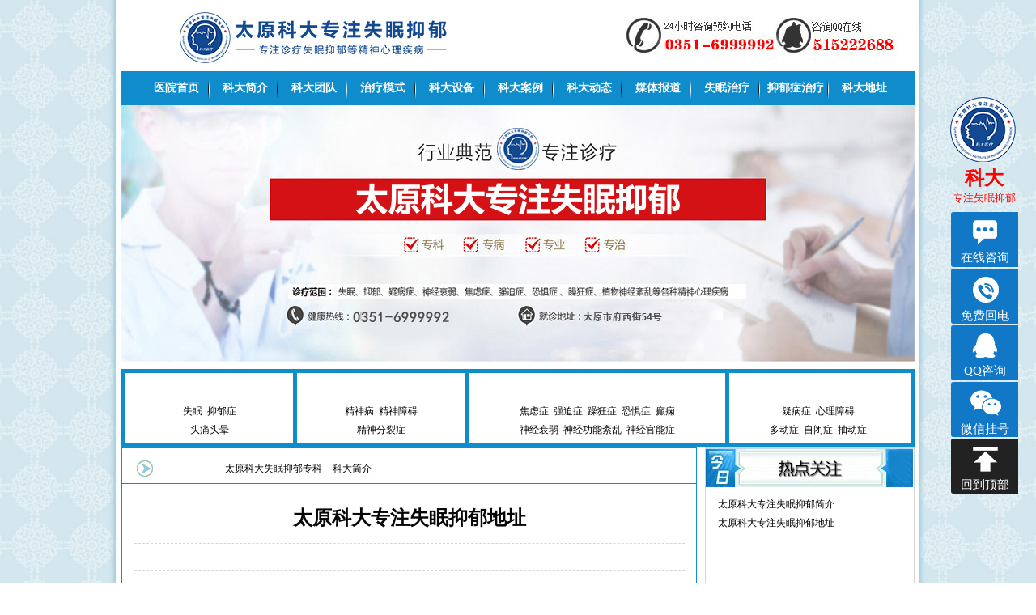

--- FILE ---
content_type: text/html
request_url: http://www.kdsmyyyjy.com/yiyuan/137.html
body_size: 3626
content:
<!DOCTYPE html>
<html lang="zh-CN">
<head>
<meta http-equiv="Content-Type" content="text/html; charset=gbk" />
<meta http-equiv="X-UA-Compatible" content="IE=edge">
<title>太原科大专注失眠抑郁地址-太原科大失眠抑郁专科</title>
<meta name="description" content="太原科大专注失眠抑郁地址：太原市府西街54号 煤炭大厦西侧"/>
<meta name="keywords" content=" 太原科大专注失眠抑郁地址"/>
<link rel="shortcut icon" href="http://www.kdsmyyyjy.com/favicon.ico"/>
<link rel="stylesheet" type="text/css" href="http://www.kdsmyyyjy.com/css/xin.css">
<link rel="stylesheet" type="text/css" href="http://www.kdsmyyyjy.com/css/css.css">
<script type="text/javascript" src="http://www.kdsmyyyjs.com/kd/pckj/commin.js"></script>
<script type="text/javascript" src="http://www.kdsmyyyjy.com/js/js.js"></script>
<script type="text/javascript" src="http://www.kdsmyyyjy.com/js/jquery-1.7.1.min.js"></script>
</head>
<body>
<div class="all">
  <div class="head"> <span class="span1"><a href="http://www.kdsmyyyjy.com/"><img src="http://www.kdsmyyyjy.com/images/head1.jpg" alt="太原科大失眠抑郁专科" width="388" height="63" border="0" /></a></span> <span class="span2"><img src="http://www.kdsmyyyjy.com/images/head2.jpg" width="523" height="61" alt="科大电话:0351-6999992" /></span> </div>
  <div class="nav">
    <ul>
      <li><a href="http://www.kdsmyyyjy.com/">医院首页</a> </li>
      <li><a href="http://www.kdsmyyyjy.com/yiyuan/138.html">科大简介</a></li>
      <li><a href="http://www.kdsmyyyjy.com/tuandui/">科大团队</a></li>
      <li><a href="javascript:;" onclick="openZoosUrl()" target="_blank" rel="nofollow">治疗模式</a> </li>
	  <li><a href="javascript:;" onclick="openZoosUrl()" target="_blank" rel="nofollow">科大设备</a></li>
      <li><a href="javascript:;" onclick="openZoosUrl()" target="_blank" rel="nofollow">科大案例</a></li>
      <li><a href="javascript:;" onclick="openZoosUrl()" target="_blank" rel="nofollow">科大动态</a></li>
	  <li><a href="javascript:;" onclick="openZoosUrl()" target="_blank" rel="nofollow">媒体报道</a></li>	      
      <li><a href="http://www.kdsmyyyjy.com/shimian/">失眠治疗</a></li>
      <li><a href="http://www.kdsmyyyjy.com/yiyu/">抑郁症治疗</a></li>  
      <li id="navno"><a href="http://www.kdsmyyyjy.com/yiyuan/137.html">科大地址</a> </li>
    </ul>
  </div>
    <a href="http://www.kdsmyyyjy.com/yiyuan/138.html"><img src="http://www.kdsmyyyjy.com/images/banner.jpg" width="980" height="317" alt="太原科大失眠抑郁专科" /></a>
  <div class="s34">
    <div class="fl sm1">
      <div class="s35">失眠抑郁研究中心</div>
      <div class="s37"><a href="http://www.kdsmyyyjy.com/shimian/">失眠</a>|<a href="http://www.kdsmyyyjy.com/yiyu/">抑郁症</a><br>
        <a href="http://www.kdsmyyyjy.com/toutong/">头痛头晕</a></div>
    </div>
    <div class="fl sm2">
      <div class="s35">精神卫生研究中心</div>
      <div class="s37"><a href="http://www.kdsmyyyjy.com/jingshen/">精神病</a>|<a href="http://www.kdsmyyyjy.com/zhangai/">精神障碍</a><br>
	  <a href="http://www.kdsmyyyjy.com/fenlie/">精神分裂症</a>
</div>
    </div>
    <div class="fl sm3">
      <div class="s35">神经疾病研究中心</div>
      <div class="s37"><a href="http://www.kdsmyyyjy.com/jiaolv/">焦虑症</a>|<a href="http://www.kdsmyyyjy.com/qiangpo/">强迫症</a>|<a href="http://www.kdsmyyyjy.com/zaokuang/">躁狂症</a>|<a href="http://www.kdsmyyyjy.com/kongju/">恐惧症</a>|<a href="http://www.kdsmyyyjy.com/dianxian/">癫痫</a><br>
        <a href="http://www.kdsmyyyjy.com/shuairuo/">神经衰弱</a>|<a href="http://www.kdsmyyyjy.com/wenluan/">神经功能紊乱</a>|<a href="http://www.kdsmyyyjy.com/guanneng/">神经官能症</a></div>
    </div>
    <div class="fl sm4">
      <div class="s35">心理障碍研究中心</div>
      <div class="s37"><a href="http://www.kdsmyyyjy.com/yibing/">疑病症</a>|<a href="http://www.kdsmyyyjy.com/xinli/">心理障碍</a><br>
        <a href="http://www.kdsmyyyjy.com/duodong/">多动症</a>|<a href="http://www.kdsmyyyjy.com/zibi/">自闭症</a>|<a href="http://www.kdsmyyyjy.com/choudong/">抽动症</a> </div>
    </div>
  </div>
  <div class="outt">
    <div class="left">
   <div class="l78sn">
   <div class="lwz"><h4><img src="http://www.kdsmyyyjy.com/images/lweiz.jpg" width="28" height="27"/></h4><h4>您当前的位置：<a href="http://www.kdsmyyyjy.com/" title="首页">太原科大失眠抑郁专科</a>&nbsp;>&nbsp;<a href="http://www.kdsmyyyjy.com/yiyuan/">科大简介</a>&nbsp;>&nbsp;太原科大专注失眠抑郁地址</h4></div>
		   <h1>太原科大专注失眠抑郁地址</h1>
		      <div class="w10"></div>
   			<div class="n23">来源：太原科大失眠抑郁专科&nbsp&nbsp&nbsp&nbsp发布时间:2017-08-02 17:02:36</div>
			<div class="w10"></div>
		   <div class="wenz">
<p>&nbsp;<span style="font-family: 宋体, arial, sans-serif, 'DejaVu Sans', 'Lucida Grande', Tahoma, 'Hiragino Sans GB', STHeiti, SimSun, sans-serif; font-size: 14px; line-height: 23px; ">&nbsp;</span><font face="宋体" style="font-size: 14px; line-height: 23px; margin: 0px; padding: 0px; word-wrap: break-word; "><span style="margin: 0px; padding: 0px; word-wrap: break-word; font-size: 9pt; ">　</span></font><span style="line-height: 23px; margin: 0px; padding: 0px; overflow-wrap: break-word;"><font face="宋体"><span style="font-size: 14px;"><b>太原科大专注失眠抑郁</b></span></font><b style="font-family: 宋体, arial, sans-serif, &quot;DejaVu Sans&quot;, &quot;Lucida Grande&quot;, Tahoma, &quot;Hiragino Sans GB&quot;, STHeiti, SimSun, sans-serif; font-size: 14px;">地址：太原市府西街</b><font face="Calibri" style="font-family: 宋体, arial, sans-serif, &quot;DejaVu Sans&quot;, &quot;Lucida Grande&quot;, Tahoma, &quot;Hiragino Sans GB&quot;, STHeiti, SimSun, sans-serif; font-size: 14px; font-weight: bold; margin: 0px; padding: 0px; overflow-wrap: break-word;">54</font><b style="font-family: 宋体, arial, sans-serif, &quot;DejaVu Sans&quot;, &quot;Lucida Grande&quot;, Tahoma, &quot;Hiragino Sans GB&quot;, STHeiti, SimSun, sans-serif; font-size: 14px;">号&nbsp;煤炭大厦西侧</b></span></p>
<p style="margin: 0px 0px 15px; padding: 0px; word-wrap: break-word; list-style-type: none; font-family: 宋体, arial, sans-serif, 'DejaVu Sans', 'Lucida Grande', Tahoma, 'Hiragino Sans GB', STHeiti, SimSun, sans-serif; font-size: 14px; line-height: 23px; "><span style="margin: 0px; padding: 0px; word-wrap: break-word; font-size: 9pt; font-family: 宋体; ">　　<b style="margin: 0px; padding: 0px; word-wrap: break-word; ">火车站</b></span><font face="Calibri" style="margin: 0px; padding: 0px; word-wrap: break-word; "><b style="margin: 0px; padding: 0px; word-wrap: break-word; "><span lang="EN-US" style="margin: 0px; padding: 0px; overflow-wrap: break-word; font-size: 9pt;">&mdash;&mdash;太原科大专注失眠抑郁</span></b><span lang="EN-US" style="margin: 0px; padding: 0px; word-wrap: break-word; "><o:p style="margin: 0px; padding: 0px; word-wrap: break-word; "></o:p></span></font></p>
<p style="margin: 0px 0px 15px; padding: 0px; word-wrap: break-word; list-style-type: none; font-family: 宋体, arial, sans-serif, 'DejaVu Sans', 'Lucida Grande', Tahoma, 'Hiragino Sans GB', STHeiti, SimSun, sans-serif; font-size: 14px; line-height: 23px; "><span style="margin: 0px; padding: 0px; word-wrap: break-word; font-size: 9pt; font-family: 宋体; ">　　乘坐</span><span lang="EN-US" style="margin: 0px; padding: 0px; word-wrap: break-word; font-size: 9pt; "><font face="Calibri" style="margin: 0px; padding: 0px; word-wrap: break-word; ">602</font></span><span style="margin: 0px; padding: 0px; word-wrap: break-word; font-size: 9pt; font-family: 宋体; ">路、</span><span lang="EN-US" style="margin: 0px; padding: 0px; word-wrap: break-word; font-size: 9pt; "><font face="Calibri" style="margin: 0px; padding: 0px; word-wrap: break-word; ">104</font></span><span style="margin: 0px; padding: 0px; word-wrap: break-word; font-size: 9pt; font-family: 宋体; ">路、</span><span lang="EN-US" style="margin: 0px; padding: 0px; word-wrap: break-word; font-size: 9pt; "><font face="Calibri" style="margin: 0px; padding: 0px; word-wrap: break-word; ">19</font></span><span style="margin: 0px; padding: 0px; word-wrap: break-word; font-size: 9pt; font-family: 宋体; ">路、</span><span lang="EN-US" style="margin: 0px; padding: 0px; word-wrap: break-word; font-size: 9pt; "><font face="Calibri" style="margin: 0px; padding: 0px; word-wrap: break-word; ">10</font></span><span style="margin: 0px; padding: 0px; word-wrap: break-word; font-size: 9pt; font-family: 宋体; ">路、</span><span lang="EN-US" style="margin: 0px; padding: 0px; word-wrap: break-word; font-size: 9pt; "><font face="Calibri" style="margin: 0px; padding: 0px; word-wrap: break-word; ">866</font></span><span style="margin: 0px; padding: 0px; word-wrap: break-word; font-size: 9pt; font-family: 宋体; ">路，经</span><span lang="EN-US" style="margin: 0px; padding: 0px; word-wrap: break-word; font-size: 9pt; "><font face="Calibri" style="margin: 0px; padding: 0px; word-wrap: break-word; ">5</font></span><span style="margin: 0px; padding: 0px; word-wrap: break-word; font-size: 9pt; font-family: 宋体; ">站，到府西街公交站下车即可</span><span lang="EN-US" style="margin: 0px; padding: 0px; word-wrap: break-word; "><o:p style="margin: 0px; padding: 0px; word-wrap: break-word; "></o:p></span></p>
<p style="margin: 0px 0px 15px; padding: 0px; word-wrap: break-word; list-style-type: none; font-family: 宋体, arial, sans-serif, 'DejaVu Sans', 'Lucida Grande', Tahoma, 'Hiragino Sans GB', STHeiti, SimSun, sans-serif; font-size: 14px; line-height: 23px; "><span style="margin: 0px; padding: 0px; word-wrap: break-word; font-size: 9pt; font-family: 宋体; ">　　<b style="margin: 0px; padding: 0px; word-wrap: break-word; ">公交</b></span><font face="Calibri" style="margin: 0px; padding: 0px; word-wrap: break-word; "><b style="margin: 0px; padding: 0px; word-wrap: break-word; "><span lang="EN-US" style="margin: 0px; padding: 0px; overflow-wrap: break-word; font-size: 9pt;">&mdash;&mdash;太原科大专注失眠抑郁</span></b><span lang="EN-US" style="margin: 0px; padding: 0px; word-wrap: break-word; "><o:p style="margin: 0px; padding: 0px; word-wrap: break-word; "></o:p></span></font></p>
<p style="margin: 0px 0px 15px; padding: 0px; word-wrap: break-word; list-style-type: none; font-family: 宋体, arial, sans-serif, 'DejaVu Sans', 'Lucida Grande', Tahoma, 'Hiragino Sans GB', STHeiti, SimSun, sans-serif; font-size: 14px; line-height: 23px; "><span style="margin: 0px; padding: 0px; word-wrap: break-word; font-size: 9pt; font-family: 宋体; ">　　途经公交：</span><span lang="EN-US" style="margin: 0px; padding: 0px; word-wrap: break-word; font-size: 9pt; "><font face="Calibri" style="margin: 0px; padding: 0px; word-wrap: break-word; ">10</font></span><span style="margin: 0px; padding: 0px; word-wrap: break-word; font-size: 9pt; font-family: 宋体; ">路、</span><span lang="EN-US" style="margin: 0px; padding: 0px; word-wrap: break-word; font-size: 9pt; "><font face="Calibri" style="margin: 0px; padding: 0px; word-wrap: break-word; ">19</font></span><span style="margin: 0px; padding: 0px; word-wrap: break-word; font-size: 9pt; font-family: 宋体; ">路、</span><span lang="EN-US" style="margin: 0px; padding: 0px; word-wrap: break-word; font-size: 9pt; "><font face="Calibri" style="margin: 0px; padding: 0px; word-wrap: break-word; ">101</font></span><span style="margin: 0px; padding: 0px; word-wrap: break-word; font-size: 9pt; font-family: 宋体; ">路、</span><span lang="EN-US" style="margin: 0px; padding: 0px; word-wrap: break-word; font-size: 9pt; "><font face="Calibri" style="margin: 0px; padding: 0px; word-wrap: break-word; ">104</font></span><span style="margin: 0px; padding: 0px; word-wrap: break-word; font-size: 9pt; font-family: 宋体; ">路、</span><span lang="EN-US" style="margin: 0px; padding: 0px; word-wrap: break-word; font-size: 9pt; "><font face="Calibri" style="margin: 0px; padding: 0px; word-wrap: break-word; ">38</font></span><span style="margin: 0px; padding: 0px; word-wrap: break-word; font-size: 9pt; font-family: 宋体; ">路、</span><span lang="EN-US" style="margin: 0px; padding: 0px; word-wrap: break-word; font-size: 9pt; "><font face="Calibri" style="margin: 0px; padding: 0px; word-wrap: break-word; ">4</font></span><span style="margin: 0px; padding: 0px; word-wrap: break-word; font-size: 9pt; font-family: 宋体; ">路内环环线、</span><span lang="EN-US" style="margin: 0px; padding: 0px; word-wrap: break-word; font-size: 9pt; "><font face="Calibri" style="margin: 0px; padding: 0px; word-wrap: break-word; ">4</font></span><span style="margin: 0px; padding: 0px; word-wrap: break-word; font-size: 9pt; font-family: 宋体; ">路外环环线、</span><span lang="EN-US" style="margin: 0px; padding: 0px; word-wrap: break-word; font-size: 9pt; "><font face="Calibri" style="margin: 0px; padding: 0px; word-wrap: break-word; ">602</font></span><span style="margin: 0px; padding: 0px; word-wrap: break-word; font-size: 9pt; font-family: 宋体; ">路、</span><span lang="EN-US" style="margin: 0px; padding: 0px; word-wrap: break-word; font-size: 9pt; "><font face="Calibri" style="margin: 0px; padding: 0px; word-wrap: break-word; ">610</font></span><span style="margin: 0px; padding: 0px; word-wrap: break-word; font-size: 9pt; font-family: 宋体; ">路、</span><span lang="EN-US" style="margin: 0px; padding: 0px; word-wrap: break-word; font-size: 9pt; "><font face="Calibri" style="margin: 0px; padding: 0px; word-wrap: break-word; ">809</font></span><span style="margin: 0px; padding: 0px; word-wrap: break-word; font-size: 9pt; font-family: 宋体; ">路、</span><span lang="EN-US" style="margin: 0px; padding: 0px; word-wrap: break-word; font-size: 9pt; "><font face="Calibri" style="margin: 0px; padding: 0px; word-wrap: break-word; ">828</font></span><span style="margin: 0px; padding: 0px; word-wrap: break-word; font-size: 9pt; font-family: 宋体; ">路、</span><span lang="EN-US" style="margin: 0px; padding: 0px; word-wrap: break-word; font-size: 9pt; "><font face="Calibri" style="margin: 0px; padding: 0px; word-wrap: break-word; ">851</font></span><span style="margin: 0px; padding: 0px; word-wrap: break-word; font-size: 9pt; font-family: 宋体; ">路、</span><span lang="EN-US" style="margin: 0px; padding: 0px; word-wrap: break-word; font-size: 9pt; "><font face="Calibri" style="margin: 0px; padding: 0px; word-wrap: break-word; ">866</font></span><span style="margin: 0px; padding: 0px; word-wrap: break-word; font-size: 9pt; font-family: 宋体; ">路</span><span lang="EN-US" style="margin: 0px; padding: 0px; word-wrap: break-word; "><o:p style="margin: 0px; padding: 0px; word-wrap: break-word; "></o:p></span></p>
<p style="margin: 0px 0px 15px; padding: 0px; word-wrap: break-word; list-style-type: none; font-family: 宋体, arial, sans-serif, 'DejaVu Sans', 'Lucida Grande', Tahoma, 'Hiragino Sans GB', STHeiti, SimSun, sans-serif; font-size: 14px; line-height: 23px; "><span style="margin: 0px; padding: 0px; word-wrap: break-word; font-size: 9pt; font-family: 宋体; ">　　附近站台：府西街公交站</span><span lang="EN-US" style="margin: 0px; padding: 0px; word-wrap: break-word; "><o:p style="margin: 0px; padding: 0px; word-wrap: break-word; "></o:p></span></p>
<p style="margin: 0px 0px 15px; padding: 0px; word-wrap: break-word; list-style-type: none; font-family: 宋体, arial, sans-serif, 'DejaVu Sans', 'Lucida Grande', Tahoma, 'Hiragino Sans GB', STHeiti, SimSun, sans-serif; font-size: 14px; line-height: 23px; "><span style="margin: 0px; padding: 0px; word-wrap: break-word; font-size: 9pt; font-family: 宋体; ">　　<b style="margin: 0px; padding: 0px; word-wrap: break-word; ">机场</b></span><font face="Calibri" style="margin: 0px; padding: 0px; word-wrap: break-word; "><b style="margin: 0px; padding: 0px; word-wrap: break-word; "><span lang="EN-US" style="margin: 0px; padding: 0px; overflow-wrap: break-word; font-size: 9pt;">&mdash;&mdash;太原科大专注失眠抑郁</span></b><span lang="EN-US" style="margin: 0px; padding: 0px; word-wrap: break-word; "><o:p style="margin: 0px; padding: 0px; word-wrap: break-word; "></o:p></span></font></p>
<p style="margin: 0px 0px 15px; padding: 0px; word-wrap: break-word; list-style-type: none; font-family: 宋体, arial, sans-serif, 'DejaVu Sans', 'Lucida Grande', Tahoma, 'Hiragino Sans GB', STHeiti, SimSun, sans-serif; font-size: 14px; line-height: 23px; "><span style="margin: 0px; padding: 0px; word-wrap: break-word; font-size: 9pt; font-family: 宋体; ">　　乘坐机场大巴到太原火车站</span><span style="margin: 0px; padding: 0px; word-wrap: break-word; font-size: 9pt; "><font face="Calibri" style="margin: 0px; padding: 0px; word-wrap: break-word; ">&nbsp;</font></span><span style="margin: 0px; padding: 0px; word-wrap: break-word; font-size: 9pt; font-family: 宋体; ">再打的或换乘公交车</span><span lang="EN-US" style="margin: 0px; padding: 0px; word-wrap: break-word; font-size: 9pt; "><font face="Calibri" style="margin: 0px; padding: 0px; word-wrap: break-word; ">(602</font></span><span style="margin: 0px; padding: 0px; word-wrap: break-word; font-size: 9pt; font-family: 宋体; ">路、</span><span lang="EN-US" style="margin: 0px; padding: 0px; word-wrap: break-word; font-size: 9pt; "><font face="Calibri" style="margin: 0px; padding: 0px; word-wrap: break-word; ">104</font></span><span style="margin: 0px; padding: 0px; word-wrap: break-word; font-size: 9pt; font-family: 宋体; ">路、</span><span lang="EN-US" style="margin: 0px; padding: 0px; word-wrap: break-word; font-size: 9pt; "><font face="Calibri" style="margin: 0px; padding: 0px; word-wrap: break-word; ">19</font></span><span style="margin: 0px; padding: 0px; word-wrap: break-word; font-size: 9pt; font-family: 宋体; ">路、</span><span lang="EN-US" style="margin: 0px; padding: 0px; word-wrap: break-word; font-size: 9pt; "><font face="Calibri" style="margin: 0px; padding: 0px; word-wrap: break-word; ">10</font></span><span style="margin: 0px; padding: 0px; word-wrap: break-word; font-size: 9pt; font-family: 宋体; ">路、</span><span lang="EN-US" style="margin: 0px; padding: 0px; word-wrap: break-word; font-size: 9pt; "><font face="Calibri" style="margin: 0px; padding: 0px; word-wrap: break-word; ">866</font></span><span style="margin: 0px; padding: 0px; word-wrap: break-word; font-size: 9pt; font-family: 宋体; ">路</span><span lang="EN-US" style="margin: 0px; padding: 0px; word-wrap: break-word; font-size: 9pt; "><font face="Calibri" style="margin: 0px; padding: 0px; word-wrap: break-word; ">)</font></span><span style="margin: 0px; padding: 0px; word-wrap: break-word; font-size: 9pt; font-family: 宋体; ">到府西街即可</span><span lang="EN-US" style="margin: 0px; padding: 0px; word-wrap: break-word; "><o:p style="margin: 0px; padding: 0px; word-wrap: break-word; "></o:p></span></p>
<p style="margin: 0px 0px 15px; padding: 0px; word-wrap: break-word; list-style-type: none; font-family: 宋体, arial, sans-serif, 'DejaVu Sans', 'Lucida Grande', Tahoma, 'Hiragino Sans GB', STHeiti, SimSun, sans-serif; font-size: 14px; line-height: 23px; "><span style="margin: 0px; padding: 0px; word-wrap: break-word; font-size: 9pt; font-family: 宋体; ">　　<b style="margin: 0px; padding: 0px; word-wrap: break-word; ">建南汽车站</b></span><font face="Calibri" style="margin: 0px; padding: 0px; word-wrap: break-word; "><b style="margin: 0px; padding: 0px; word-wrap: break-word; "><span lang="EN-US" style="margin: 0px; padding: 0px; overflow-wrap: break-word; font-size: 9pt;">&mdash;&mdash;太原科大专注失眠抑郁</span></b><span lang="EN-US" style="margin: 0px; padding: 0px; word-wrap: break-word; "><o:p style="margin: 0px; padding: 0px; word-wrap: break-word; "></o:p></span></font></p>
<p style="margin: 0px 0px 15px; padding: 0px; word-wrap: break-word; list-style-type: none; font-family: 宋体, arial, sans-serif, 'DejaVu Sans', 'Lucida Grande', Tahoma, 'Hiragino Sans GB', STHeiti, SimSun, sans-serif; font-size: 14px; line-height: 23px; "><span style="margin: 0px; padding: 0px; word-wrap: break-word; font-size: 9pt; font-family: 宋体; ">　　乘坐</span><span lang="EN-US" style="margin: 0px; padding: 0px; word-wrap: break-word; font-size: 9pt; "><font face="Calibri" style="margin: 0px; padding: 0px; word-wrap: break-word; ">611</font></span><span style="margin: 0px; padding: 0px; word-wrap: break-word; font-size: 9pt; font-family: 宋体; ">、</span><span lang="EN-US" style="margin: 0px; padding: 0px; word-wrap: break-word; font-size: 9pt; "><font face="Calibri" style="margin: 0px; padding: 0px; word-wrap: break-word; ">861</font></span><span style="margin: 0px; padding: 0px; word-wrap: break-word; font-size: 9pt; font-family: 宋体; ">、</span><span lang="EN-US" style="margin: 0px; padding: 0px; word-wrap: break-word; font-size: 9pt; "><font face="Calibri" style="margin: 0px; padding: 0px; word-wrap: break-word; ">808</font></span><span style="margin: 0px; padding: 0px; word-wrap: break-word; font-size: 9pt; font-family: 宋体; ">、</span><span lang="EN-US" style="margin: 0px; padding: 0px; word-wrap: break-word; font-size: 9pt; "><font face="Calibri" style="margin: 0px; padding: 0px; word-wrap: break-word; ">830</font></span><span style="margin: 0px; padding: 0px; word-wrap: break-word; font-size: 9pt; font-family: 宋体; ">、</span><span lang="EN-US" style="margin: 0px; padding: 0px; word-wrap: break-word; font-size: 9pt; "><font face="Calibri" style="margin: 0px; padding: 0px; word-wrap: break-word; ">11</font></span><span style="margin: 0px; padding: 0px; word-wrap: break-word; font-size: 9pt; font-family: 宋体; ">、</span><span lang="EN-US" style="margin: 0px; padding: 0px; word-wrap: break-word; font-size: 9pt; "><font face="Calibri" style="margin: 0px; padding: 0px; word-wrap: break-word; ">23</font></span><span style="margin: 0px; padding: 0px; word-wrap: break-word; font-size: 9pt; font-family: 宋体; ">路等车到火车站换乘</span><span lang="EN-US" style="margin: 0px; padding: 0px; word-wrap: break-word; font-size: 9pt; "><font face="Calibri" style="margin: 0px; padding: 0px; word-wrap: break-word; ">10</font></span><span style="margin: 0px; padding: 0px; word-wrap: break-word; font-size: 9pt; font-family: 宋体; ">路、</span><span lang="EN-US" style="margin: 0px; padding: 0px; word-wrap: break-word; font-size: 9pt; "><font face="Calibri" style="margin: 0px; padding: 0px; word-wrap: break-word; ">104</font></span><span style="margin: 0px; padding: 0px; word-wrap: break-word; font-size: 9pt; font-family: 宋体; ">路、</span><span lang="EN-US" style="margin: 0px; padding: 0px; word-wrap: break-word; font-size: 9pt; "><font face="Calibri" style="margin: 0px; padding: 0px; word-wrap: break-word; ">866</font></span><span style="margin: 0px; padding: 0px; word-wrap: break-word; font-size: 9pt; font-family: 宋体; ">路、</span><span lang="EN-US" style="margin: 0px; padding: 0px; word-wrap: break-word; font-size: 9pt; "><font face="Calibri" style="margin: 0px; padding: 0px; word-wrap: break-word; ">19</font></span><span style="margin: 0px; padding: 0px; word-wrap: break-word; font-size: 9pt; font-family: 宋体; ">路到府西街下车即可</span><span lang="EN-US" style="margin: 0px; padding: 0px; word-wrap: break-word; "><o:p style="margin: 0px; padding: 0px; word-wrap: break-word; "></o:p></span></p>
<p style="margin: 0px 0px 15px; padding: 0px; word-wrap: break-word; list-style-type: none; font-family: 宋体, arial, sans-serif, 'DejaVu Sans', 'Lucida Grande', Tahoma, 'Hiragino Sans GB', STHeiti, SimSun, sans-serif; font-size: 14px; line-height: 23px; "><span style="margin: 0px; padding: 0px; word-wrap: break-word; font-size: 9pt; font-family: 宋体; ">　　<b style="margin: 0px; padding: 0px; word-wrap: break-word; ">打的</b></span><font face="Calibri" style="margin: 0px; padding: 0px; word-wrap: break-word; "><b style="margin: 0px; padding: 0px; word-wrap: break-word; "><span lang="EN-US" style="margin: 0px; padding: 0px; overflow-wrap: break-word; font-size: 9pt;">&mdash;&mdash;太原科大专注失眠抑郁</span></b><span lang="EN-US" style="margin: 0px; padding: 0px; word-wrap: break-word; "><o:p style="margin: 0px; padding: 0px; word-wrap: break-word; "></o:p></span></font></p>
<p style="margin: 0px 0px 15px; padding: 0px; word-wrap: break-word; list-style-type: none; font-family: 宋体, arial, sans-serif, 'DejaVu Sans', 'Lucida Grande', Tahoma, 'Hiragino Sans GB', STHeiti, SimSun, sans-serif; font-size: 14px; line-height: 23px; "><span style="margin: 0px; padding: 0px; word-wrap: break-word; font-size: 9pt; font-family: 宋体; ">　　打的直接到科大专注失眠抑郁</span><span lang="EN-US" style="margin: 0px; padding: 0px; word-wrap: break-word; font-size: 9pt; "><font face="Calibri" style="margin: 0px; padding: 0px; word-wrap: break-word; ">(</font></span><span style="margin: 0px; padding: 0px; word-wrap: break-word; font-size: 9pt; font-family: 宋体; ">太原地方税务局东侧</span><span lang="EN-US" style="margin: 0px; padding: 0px; word-wrap: break-word; font-size: 9pt; "><font face="Calibri" style="margin: 0px; padding: 0px; word-wrap: break-word; ">)&nbsp;</font></span><span style="margin: 0px; padding: 0px; word-wrap: break-word; font-size: 9pt; font-family: 宋体; ">起步价</span><span lang="EN-US" style="margin: 0px; padding: 0px; word-wrap: break-word; font-size: 9pt; "><font face="Calibri" style="margin: 0px; padding: 0px; word-wrap: break-word; ">8</font></span><span style="margin: 0px; padding: 0px; word-wrap: break-word; font-size: 9pt; font-family: 宋体; ">元</span></p>		   </div>
		   <div class="w10"></div>
			<div class="page_ud">
             <ul>
                   上一篇：<a href='http://www.kdsmyyyjy.com/yiyuan/'>返回列表</a>  &#160;下一篇：<a href='http://www.kdsmyyyjy.com/yiyuan/138.html'>太原科大专注失眠抑郁简介</a>       
             </ul>
         </div>	
		 <div class="w10"></div>
      </div>   
   <div class="w10"></div>
    </div>
    <div class="right">
 <DIV class="s173s">
        <DIV class=s174></DIV>
        <DIV class=s174l>
          <DIV id=yuyue>
            <UL>
			          <LI><a href="http://www.kdsmyyyjy.com/yiyuan/138.html" target="_blank">太原科大专注失眠抑郁简介</a></LI>
		            <LI><a href="http://www.kdsmyyyjy.com/yiyuan/137.html" target="_blank">太原科大专注失眠抑郁地址</a></LI>
		              </UL>
          </DIV>
        </DIV>
      </DIV>
      <div class="w10"></div>
      <div class="l123">
        <div class="l124">最新文章</div>
        <div class="l125">
         <dl>
          <dt><a href="http://www.kdsmyyyjy.com/yiyuan/138.html" target="_blank"><img src="http://www.kdsmyyyjy.com/d/file/yiyuan/2017-06-22/ce93f7f9ab3f74710bf8bea343301462.jpg" width="107" height="77" alt="太原科大专注失眠抑郁简介" /></a></dt>
          <dd><a href="http://www.kdsmyyyjy.com/yiyuan/138.html" target="_blank">太原科大专注失眠抑</a></dd>
        </dl>
        </div>
      </div>
      <div class="w10"></div>	  
    </div>
  </div>
</div>
<div class=clear></div>
  </div>
  <div class="foot">
    <ul>
      <li><a href="http://www.kdsmyyyjy.com/">科大首页</a>| </li>
      <li><a href="http://www.kdsmyyyjy.com/yiyuan/138.html">科大简介</a>| </li>
      <li><a href="http://www.kdsmyyyjy.com/tuandui/">科大团队</a>| </li>
      <li><a href="javascript:;" onclick="openZoosUrl()" target="_blank" rel="nofollow">治疗模式</a>| </li>
	  <li><a href="javascript:;" onclick="openZoosUrl()" target="_blank" rel="nofollow">科大设备</a>| </li>
      <li><a href="javascript:;" onclick="openZoosUrl()" target="_blank" rel="nofollow">科大案例</a>| </li>
      <li><a href="javascript:;" onclick="openZoosUrl()" target="_blank" rel="nofollow">科大动态</a>| </li>
	  <li><a href="javascript:;" onclick="openZoosUrl()" target="_blank" rel="nofollow">媒体报道</a>| </li>	      
      <li><a href="http://www.kdsmyyyjy.com/shimian/">失眠治疗</a>| </li>
      <li><a href="http://www.kdsmyyyjy.com/yiyu/">抑郁症治疗</a>| </li>  
      <li id="navno"><a href="http://www.kdsmyyyjy.com/yiyuan/137.html">科大地址</a> </li>
    </ul>
  </div>
  <div class="address"><a href="http://www.kdsmyyyjy.com/"><img src="http://www.kdsmyyyjy.com/images/logo.jpg" alt="太原科大专注失眠抑郁" border="0" class="addimg" /></a>
    <p>太原科大专注失眠抑郁健康热线:0351-6999992 |  </p>
    <p>太原科大专注失眠抑郁地址：太原市府西街54号(煤炭大厦西侧)</p>

    <p>Copyright 版权所有 太原科大专注失眠抑郁	| [<a href="http://www.kdsmyyyjy.com/sitemap.html" target="_blank">网站地图</a>]</p>

  </div>
<script type="text/javascript" src="http://www.kdsmyyyjy.com/js/shwt.js"></script>
<script type="text/javascript" src="http://www.kdsmyyyjy.com/js/onKST.js"></script>
<script>
var _hmt = _hmt || [];
(function() {
  var hm = document.createElement("script");
  hm.src = "https://hm.baidu.com/hm.js?59c771a2c2d298143e3c1194fbd1b764";
  var s = document.getElementsByTagName("script")[0]; 
  s.parentNode.insertBefore(hm, s);
})();
</script>
<script>
(function(){
    var bp = document.createElement('script');
    var curProtocol = window.location.protocol.split(':')[0];
    if (curProtocol === 'https') {
        bp.src = 'https://zz.bdstatic.com/linksubmit/push.js';        
    }
    else {
        bp.src = 'http://push.zhanzhang.baidu.com/push.js';
    }
    var s = document.getElementsByTagName("script")[0];
    s.parentNode.insertBefore(bp, s);
})();
</script>

</body>
</html>

--- FILE ---
content_type: text/css
request_url: http://www.kdsmyyyjy.com/css/xin.css
body_size: 4076
content:
/* 2014.4.21 鍧忎汉 */

.all{margin:0 auto; width:980px; overflow:hidden;}

BODY {PADDING-BOTTOM: 0px; MARGIN: 0px; PADDING-LEFT: 0px; PADDING-RIGHT: 0px; FONT-FAMILY: Arial, Helvetica, sans-serif; COLOR: #333333; FONT-SIZE: 12px;COLOR: #333333; FONT-SIZE: 12px; margin:0px;background: url(../images/bodybg.jpg) repeat-y scroll center top transparent; padding:0px}

*{ margin:0px; padding:0px;}

body, ul, li, h3, h2, p, img, ul, dl, dt, dd {border: 0 none;list-style: none outside none;}

A {color: #000000;cursor: pointer;text-decoration: none;}

A:hover {text-decoration: underline;}

UL {list-style-type: none; margin: 0; padding: 0;}

.fl{ float:left; display:inline;}.fr{ float:right; display:inline;}

.head{height:88px; background:#FFFFFF; width:980px; overflow:hidden;}

.head .span1{padding-left:34px; float:left; padding-top:15px;}

.head .span2{float:right; display:block; padding-right:10px; padding-top:13px;}

.nav{ width:980px; height:42px; background:#0e8ccc;}

.nav ul {display: block;height: auto;overflow: hidden;padding-left: 25px;}

.nav ul li {display: block;float: left;font-size: 14px;line-height: 42px;text-align: center;width: 85px; background-image:url(../images/nvabg.jpg); background-repeat:no-repeat;}

#navno{background-image:none;}

.nav ul li a {color: #FFFFFF;font-weight: 600;}

.nav ul li a:hover {text-decoration: underline;}

.s34 {border: 5px solid #0e8ccc;height: 87px;width:970px;margin-top:5px;}

.s35 {padding-top: 9px; text-align:center; font-weight:bold; background-image:url(../images/sm1bg.jpg); background-repeat:no-repeat; background-position:center; height:27px;}

.s35 a{ color:#0d71a4; font-size:14px;}

.sm1 {border-color: #0e8ccc;border-style: none solid none none;border-width: 5px;padding-left: 37px;padding-right:37px;width: 133px;height:87px;}

.sm2 {border-color: #0e8ccc;border-style: none solid none none;border-width: 5px;padding-left: 37px;padding-right:38px;width: 133px;height:87px;}

.sm3 {border-color: #0e8ccc;border-style: none solid none none;border-width: 5px;padding-left: 43px;padding-right:44px;width: 229px;height:87px;}

.sm4 {padding-left: 35px;width: 150px;}

.s37 {font-size: 12px;line-height: 23px;text-align: center;}

.s37 a{ padding-left:2px; padding-right:2px;}

.sbg {background-image: url(../images/sbg.jpg);background-repeat: repeat-x;border-color: #0e8ccc;border-style: solid;border-width: 1px;height: 32px;padding-top: 4px;width: 978px;margin-top:5px;}

.s62 {background-image: url(../images/sbg1.jpg);height: 27px;margin-left: 10px;width: 33px;}

.index_input { border: 1px solid #D6D7D9;float: left;font-size: 12px;height: 20px;line-height: 20px;margin-left: 10px;margin-right: 5px;margin-top: 2px;width: 261px;color:#C5C5C3;}

.index_submit {background:url(../images/sbutton.jpg) no-repeat scroll left top transparent;border: 0 none;cursor: pointer;float: left;height: 24px;margin: 2px 0 2px;vertical-align: top;width: 61px; }

.s68 {font-size: 12px;line-height: 29px;padding-right:20px;}

.ad{padding:8px 0;}

.con{width:980px; overflow:hidden; margin-bottom:8px;}

.i76{ width:237px; height:210px;border-color: #0E8CCC;border-style: solid;border-width: 1px; padding-left:10px;padding-top:10px;} 

.i76 span{ background-image:url(../images/bzbg.jpg); padding-top:7px; text-align:center;width:74px; height:27px;background-repeat:no-repeat;display:block; float:left; margin-right:3px; font-size:14px;}

.input2{ border: 1px solid #D6D7D9;float: left;font-size: 12px;height: 20px;line-height: 20px;margin-right: 5px;margin-top: 2px;width: 156px;}

.kflf{ border-color: #0E8CCC;border-style: solid;border-width: 1px;height: 353px; padding-left:4px;width: 243px; clear:both; margin-top:10px;} 

.kf8{width:239px; height:32px; background:#0e8ccc; margin-top:4px; text-align:center; padding-top:6px;}

.kflf ul{ padding:0 15px;}.kflf li{ padding-left:20px; background:url(../images/2.jpg) no-repeat left center; height:50px; line-height:50px; font-size:14px; border-bottom:1px solid #ccc;}

.htp{ margin-left:10px; height:223px; width:450px; background-image:url(../images/morenbg.jpg);}

.htp2{ margin-left:10px; margin-top:10px; width:444px;  padding-left: 4px; height:352px;border-color: #0E8CCC; border-style: solid; border-width: 1px; overflow:hidden;}

.htp4{border-color: #0E8CCC;border-style: solid;border-width: 1px; width:256px; height:582px; margin-right:1px; padding-left:1px; padding-top:3px;}

.f_tit {background-color:#0E8CCC; width:420px; height:39px; margin-top:4px; padding-left:20px; line-height:30px;}

.f_tit a {TEXT-ALIGN: center; WIDTH:76px; DISPLAY: block; FLOAT: left; HEIGHT: 28px; COLOR:#FFFFFF; FONT-SIZE: 14px; FONT-WEIGHT: bold; margin-right:10px; margin-top:5px;}

.f_tit .a_hover {BACKGROUND: url(../images/f_hover.jpg) no-repeat; COLOR:#000000; argin-right:10px;}

.f_tit a:hover {TEXT-DECORATION: none;argin-right:10px;}

.f_bod {WIDTH: 444px; FLOAT: left; HEIGHT: 223px; OVERFLOW: hidden;}

.f_bod h3 {text-align: center; display:block; height:20px;}

.f_bod h3 a {color: #FF0000;font-size: 14px;}

.index_yydt li {background: url(../images/index_56.gif) no-repeat scroll left center transparent;line-height: 26px;padding-left: 10px;}

.index_yydt {border-top: 1px dashed #CCCCCC;font-size: 12px;list-style: none outside none;padding: 10px;}

.dft span{ display:block; float:left; margin-right:5px; margin-left:8px;}

.con_f_bod {PADDING-BOTTOM: 20px; PADDING-LEFT: 15px; WIDTH: 414px; PADDING-RIGHT: 15px; FLOAT: left; HEIGHT: 110px; PADDING-TOP: 15px}

.con_f_bod IMG {BORDER-BOTTOM: #cdcccc 1px solid; BORDER-LEFT: #cdcccc 1px solid; PADDING-BOTTOM: 3px; PADDING-LEFT: 3px; WIDTH: 135px; PADDING-RIGHT: 3px; DISPLAY: inline; FLOAT: left; HEIGHT: 95px; BORDER-TOP: #cdcccc 1px solid; MARGIN-RIGHT: 10px; BORDER-RIGHT: #cdcccc 1px solid; PADDING-TOP: 3px}

.con_f_bod H1 {LINE-HEIGHT: 30px; TEXT-INDENT: 2em; COLOR: #0c659f; FONT-SIZE: 14px}

.con_f_bod H1 A {COLOR: #0c659f}

.con_f_bod H2 {LINE-HEIGHT: 30px; TEXT-INDENT: 2em; COLOR: #0c659f; FONT-SIZE: 14px}

.con_f_bod H2 A {COLOR: #0c659f}

.con_f_bod P {LINE-HEIGHT: 23px; TEXT-INDENT: 2em; height:72px; }

.con_f_bod P A {COLOR: #ef0000}

.htp4{  border-color: #0E8CCC;border-style: solid;border-width: 1px; width:256px; height:358px; margin-right:1px; padding-left:1px; padding-top:3px;}

.w237{ width:250px;}

.hosp2{ padding-top:8px; padding-left:3px;}

.hosp3{ text-indent:1.2em; line-height:22px; padding-top:10px; padding-left:5px;}

.hosp4{ padding-left:6px; padding-top:5px;}



.zjtd .fl{ width:668px; border:1px solid #0E8CCC; padding:20px;height:514px;}

.zjtd .fl h3{height:30px; margin:0 auto;font-weight:normal; font-size:12px;padding-top:10px; width:640px; background:url(../images/12.jpg) no-repeat 0 bottom; color:#A7A7A7;}

.zjtd .fl h3 strong{font-size:24px; color:#0C8DCE;}

.zjtd .fl h3 a{float:right;}

.zjtd .fl dl{ width:116px; padding:20px 25px 0 25px; float:left; overflow:hidden;}

.zjtd .fl dt{width:116px; height:144px; overflow:hidden;}

.zjtd .fl dd{line-height:24px;}.zjtd .fl dd h4{font-size:14px;font-weight:normal; text-align:center}.zjtd .fl dd h4 strong{color:red;}

.zjtd .fr{ width:258px; border:1px solid #0E8CCC; height:554px;}

.zjtd .fr h3{height:45px; background:url(../images/13.jpg) no-repeat 0 0; text-indent:-9999px;}

.zjtd .fr ul{padding:0 15px;}.zjtd .fr ul li{ height:30px; line-height:30px; overflow:hidden;}

.zjtd .fr ul li span.mix1{ width:74px;text-align:left;color:#000;display:inline-block}.zjtd .fr ul li span.mix2{ width:30px; color:#000;}

.zjtd .fr ul li span{ width:60px; text-align:right;display:inline-block; color:#0F8CCC}.zjtd .fr ul li em{width:60px; text-align:right;display:inline-block; color:#BF0707; font-style:normal;}

.yyzx{width:198px; height:25px; margin:0 auto; margin-bottom:15px;}

.con .fr dl{width:220px; margin:0 auto;}.con .fr dt{width:200px; height:20px; background:url(../images/14.jpg) repeat-y 0 0; line-height:20px; padding-left:10px; margin-bottom:10px}.con .fr dd{height:24px; text-align:center; color:red; font-weight:bold; font-weight:bold; font-size:16px;}

.tslf{ width:978px;border:1px solid #0E8CCC; overflow:hidden; margin-bottom:8px; padding-bottom:16px;}

.tslf h3{height:30px; margin:0 auto;font-weight:normal; font-size:12px;padding-top:10px; width:924px; background:url(../images/16.jpg) no-repeat 0 bottom; color:#A7A7A7;}

.tslf h3 strong{font-size:24px; color:#0C8DCE;}.tslf h3 a{float:right;}

.tslf .fl{ padding:22px; width:452px; height:310px; overflow:hidden}

.tslf .fr{ padding:20px; width:442px; overflow:hidden}

.tslf .fr p{width:396px; text-indent:2em; height:101px; padding:50px 24px 0 24px;line-height:24px; background:url(../images/18.jpg) no-repeat 0 0;}

.tslf .fr dl{overflow:hidden;}.tslf .fr dt{ width:67px; height:144px; padding:10px 20px; float:left;overflow:hidden;}

.tslf .fr dd{ float:left; width:86px; height:48px; line-height:24px; padding-left:14px; background:url(../images/20.jpg) no-repeat 0 bottom; padding-top:24px;}

.tslf ul{ width:900px; margin:0 auto; height:127px;padding:40px 0 20px 0; background:url(../images/21.jpg) no-repeat center 0;}.tslf ul li{ float:left; width:156px; height:127px; line-height:24px; text-align:center; padding:0 12px;}

.hzdd{ width:784px; height:60px; padding:20px 20px 20px 120px; margin:20px auto; background:#F5F5F5 url(../images/27.jpg) no-repeat 30px center; font-size:14px; line-height:30px;}

.zxzx {float:left; padding-left:25px;}

.alhz {float:left; width:570px;}.alhz dl{float:left; width:166px; height:150px; padding-left:24px; overflow:hidden;}.alhz dd{ height:35px; line-height:35px; text-align:center;}

.ryb{width:922px; height:300px; padding:29px 24px;}

.cont{width:980px; margin-bottom:8px; overflow:hidden}

.pre_l {WIDTH: 255px; FLOAT: left;}

.pre_l ul {BORDER-BOTTOM: #d3d3d3 1px solid; BORDER-LEFT: #d3d3d3 1px solid; WIDTH: 253px; FLOAT: left; HEIGHT: 300px; OVERFLOW: hidden; BORDER-TOP: #d3d3d3 1px solid; BORDER-RIGHT: #d3d3d3 1px solid}

.pre_l ul .li1 {LINE-HEIGHT: 33px; WIDTH: 253px; MARGIN-BOTTOM: 10px; BACKGROUND: url(../images/pre_l.jpg) no-repeat; FLOAT: left; HEIGHT: 33px}

.pre_l ul .li1 SPAN {DISPLAY: inline; FLOAT: left; COLOR: #0c659f; MARGIN-LEFT: 30px; FONT-SIZE: 14px; FONT-WEIGHT: bold}

.pre_l ul .li1 SPAN A {MARGIN-TOP: 0px; DISPLAY: inline; FLOAT: none; COLOR: #0c659f}

.pre_l ul .li1 A {MARGIN-TOP: 10px; DISPLAY: inline; FLOAT: right; MARGIN-RIGHT: 10px}

.pre_l UL .li2 {WIDTH: 230px; DISPLAY: inline; FLOAT: left; HEIGHT: 27px; MARGIN-LEFT: 10px}

.pre_l UL .li2 A {LINE-HEIGHT: 27px; PADDING-LEFT: 17px; WIDTH: 213px; DISPLAY: block; BACKGROUND: url(../images/arr.jpg) no-repeat left center; FLOAT: left; HEIGHT: 27px}

.pre_l UL .li2 A:hover {BACKGROUND: url(../images/arr2.jpg) no-repeat left center; COLOR: #0c659f}



.pre_r {BORDER-BOTTOM: #d3d3d3 1px solid; BORDER-LEFT: #d3d3d3 1px solid; WIDTH: 716px; FLOAT: right; OVERFLOW: hidden; BORDER-TOP: #d3d3d3 1px solid; BORDER-RIGHT: #d3d3d3 1px solid}

.pre_top {LINE-HEIGHT: 45px; WIDTH: 716px; BACKGROUND: url(../images/pre_top.jpg) no-repeat; FLOAT: left; HEIGHT: 43px; PADDING-TOP: 2px}

.pre_top SPAN {DISPLAY: inline; FLOAT: right; MARGIN-RIGHT:2px}

.pre_top A {TEXT-ALIGN: center; WIDTH: 129px; DISPLAY: block;  FLOAT: left; HEIGHT: 40px; COLOR: #fff; FONT-SIZE: 14px; FONT-WEIGHT: bold}

.pre_top A:hover {COLOR: #0e6297; TEXT-DECORATION: none}

.pre_top .a_hover {BACKGROUND: url(../images/pre_h.jpg) repeat-x; COLOR: #0e6297; TEXT-DECORATION: none}

.pre_bod {WIDTH: 716px; FLOAT: left;}

.pre_bod UL {PADDING-BOTTOM:4px; PADDING-LEFT: 10px; WIDTH: 696px; PADDING-RIGHT: 10px; FLOAT: left; PADDING-TOP: 10px}

.pre_bod UL .li1 {PADDING-BOTTOM: 10px; MARGIN-TOP: 10px; WIDTH: 696px; FLOAT: left; HEIGHT: 121px}

.pre_bod UL .li1 IMG {BORDER-BOTTOM: #d3d3d3 1px solid; BORDER-LEFT: #d3d3d3 1px solid; PADDING-BOTTOM: 4px; PADDING-LEFT: 4px; WIDTH: 150px; PADDING-RIGHT: 4px; FLOAT: left; HEIGHT: 111px; BORDER-TOP: #d3d3d3 1px solid; MARGIN-RIGHT: 10px; BORDER-RIGHT: #d3d3d3 1px solid; PADDING-TOP: 4px}

.pre_bod UL .li1 H1 {TEXT-ALIGN: center; LINE-HEIGHT: 30px; COLOR: #0c659f; FONT-SIZE: 14px}

.pre_bod UL .li1 H1 A {COLOR: #0c659f}

.pre_bod UL .li1 P {LINE-HEIGHT: 25px; TEXT-INDENT: 2em}

.pre_bod UL .li1 P A {COLOR: #ef0000}

.pre_bod UL .li2 {WIDTH: 696px; FLOAT: left; HEIGHT: 56px}

.pre_bod UL .li2 A {LINE-HEIGHT: 28px; PADDING-LEFT: 20px; WIDTH: 211px; DISPLAY: block; BACKGROUND: url(../images/arr.jpg) no-repeat left center; FLOAT: left; HEIGHT: 28px; OVERFLOW: hidden}

.pre_bod UL .li3 {LINE-HEIGHT: 32px; MARGIN-TOP: 10px; PADDING-LEFT: 40px; WIDTH: 656px; BACKGROUND: url(../images/red_arr.jpg) no-repeat left 50%; FLOAT: left; HEIGHT: 32px}

.pre_bod UL .li3 A {PADDING-BOTTOM: 0px; PADDING-LEFT: 5px; PADDING-RIGHT: 5px; COLOR: #ff0000; PADDING-TOP: 0px}





.pic {BORDER-BOTTOM: #d3d3d3 1px solid; BORDER-LEFT: #d3d3d3 1px solid; MARGIN: 0px auto; WIDTH: 978px; HEIGHT: 195px; OVERFLOW: hidden; BORDER-TOP: #d3d3d3 1px solid; BORDER-RIGHT: #d3d3d3 1px solid}

#pic_tit {WIDTH: 980px; BACKGROUND: url(../images/end_bg.jpg) repeat-x; FLOAT: left; HEIGHT: 38px}

#pic_tit LI {TEXT-ALIGN: center; WIDTH: 99px; DISPLAY: inline;  FLOAT: left; HEIGHT: 34px; COLOR: #115828; MARGIN-LEFT: 10px; PADDING-TOP: 4px}

#pic_tit LI A {LINE-HEIGHT: 34px; WIDTH: 100px; DISPLAY: block; HEIGHT: 34px; COLOR: #0a70a8; FONT-SIZE: 14px; FONT-WEIGHT: bold}

#pic_tit .pic_li {COLOR: #fff; FONT-WEIGHT: bold}

#pic_tit LI.pic_li A {BACKGROUND: url(../images/span_bg.jpg) no-repeat; COLOR: #fff; FONT-WEIGHT: bold}

#pic_bod DIV.pic_i {DISPLAY: block}

.pic_bod {PADDING-BOTTOM: 10px; PADDING-LEFT: 5px; WIDTH: 970px; PADDING-RIGHT: 5px; DISPLAY: none; FLOAT: left; HEIGHT: 150px; PADDING-TOP: 10px}

.pic_bod UL {WIDTH: 970px; FLOAT: left}

.pic_bod LI {PADDING-BOTTOM: 12px; PADDING-LEFT: 12px; WIDTH: 136px; PADDING-RIGHT: 12px; DISPLAY: inline; FLOAT: left; HEIGHT: 126px; PADDING-TOP: 12px}

.pic_bod LI IMG {WIDTH: 136px; HEIGHT: 99px}

.pic_bod LI P {TEXT-ALIGN: center; LINE-HEIGHT: 25px; COLOR: #666; FONT-WEIGHT: normal}



.last {WIDTH: 100%; margin:8px auto; OVERFLOW: hidden}

.last_a {BORDER-BOTTOM: #0e8ccc 2px solid; BORDER-LEFT: #0e8ccc 2px solid; PADDING-BOTTOM: 2px; MARGIN: 0px auto; PADDING-LEFT: 2px; WIDTH: 972px; PADDING-RIGHT: 2px; HEIGHT: 88px; BORDER-TOP: #0e8ccc 2px solid; BORDER-RIGHT: #0e8ccc 2px solid; PADDING-TOP: 2px}

.last_a UL {WIDTH: auto; FLOAT: left; HEIGHT: 87px; OVERFLOW: hidden}

.last_a .li1 {TEXT-ALIGN: center; PADDING-BOTTOM: 10px; PADDING-LEFT: 5px; WIDTH: 18px; PADDING-RIGHT: 5px; DISPLAY: inline; BACKGROUND: url(../images/last_bg.jpg) no-repeat; FLOAT: left; HEIGHT: 68px; MARGIN-RIGHT: 5px; PADDING-TOP: 10px}

.last_a .li1 A {COLOR: #fff; FONT-SIZE: 14px; FONT-WEIGHT: bold; TEXT-DECORATION: none}

.last_a .li2 {TEXT-ALIGN: center; PADDING-BOTTOM: 10px; PADDING-LEFT: 5px; WIDTH: 18px; PADDING-RIGHT: 5px; DISPLAY: inline; BACKGROUND: url(../images/last_bg.jpg) no-repeat; FLOAT: left; HEIGHT: 68px; PADDING-TOP: 10px}

.last_a .li2 A {COLOR: #fff; FONT-SIZE: 14px; FONT-WEIGHT: bold; TEXT-DECORATION: none}

.last_hide {WIDTH: 910px; DISPLAY: inline; FLOAT: left; HEIGHT: 87px; OVERFLOW: hidden}



.foot {LINE-HEIGHT: 29px; MARGIN: 0px auto; WIDTH: 980px; BACKGROUND: url(../images/foot.jpg) repeat-x; HEIGHT: 29px}

.foot UL {TEXT-ALIGN: center}

.foot UL LI {DISPLAY: inline; COLOR: #fff}

.foot UL LI A {PADDING-BOTTOM: 0px; PADDING-LEFT: 7px; PADDING-RIGHT: 7px; COLOR: #fff; PADDING-TOP: 0px}

.address {MARGIN:8px auto; WIDTH: 980px; HEIGHT: 100px; OVERFLOW: hidden}

.addimg {FLOAT: left; MARGIN-RIGHT: 20px; PADDING-TOP: 10px}

.address P {LINE-HEIGHT: 32px; COLOR: #444}



































--- FILE ---
content_type: text/css
request_url: http://www.kdsmyyyjy.com/css/css.css
body_size: 8370
content:
BODY {	PADDING-BOTTOM: 0px; MARGIN: 0px; PADDING-LEFT: 0px; PADDING-RIGHT: 0px; FONT-FAMILY: Arial, Helvetica, sans-serif; COLOR: #0000; FONT-SIZE: 12px;  background: url("../images/bodybg.jpg") repeat-y scroll center top transparent; COLOR: #0000; FONT-SIZE: 12px; margin:0px; padding:0px; }*{ margin:0px; padding:0px;}DIV {	PADDING-BOTTOM: 0px; LIST-STYLE-TYPE: none; MARGIN: 0px; PADDING-LEFT: 0px; PADDING-RIGHT: 0px; PADDING-TOP: 0px}FORM {	PADDING-BOTTOM: 0px; LIST-STYLE-TYPE: none; MARGIN: 0px; PADDING-LEFT: 0px; PADDING-RIGHT: 0px; PADDING-TOP: 0px}UL {	PADDING-BOTTOM: 0px; LIST-STYLE-TYPE: none; MARGIN: 0px; PADDING-LEFT: 0px; PADDING-RIGHT: 0px; PADDING-TOP: 0px}DD {	PADDING-BOTTOM: 0px; LIST-STYLE-TYPE: none; MARGIN: 0px; PADDING-LEFT: 0px; PADDING-RIGHT: 0px; PADDING-TOP: 0px}DL {	PADDING-BOTTOM: 0px; LIST-STYLE-TYPE: none; MARGIN: 0px; PADDING-LEFT: 0px; PADDING-RIGHT: 0px; PADDING-TOP: 0px}OL {	PADDING-BOTTOM: 0px; LIST-STYLE-TYPE: none; MARGIN: 0px; PADDING-LEFT: 0px; PADDING-RIGHT: 0px; PADDING-TOP: 0px}DT {	PADDING-BOTTOM: 0px; LIST-STYLE-TYPE: none; MARGIN: 0px; PADDING-LEFT: 0px; PADDING-RIGHT: 0px; PADDING-TOP: 0px}LI {	PADDING-BOTTOM: 0px; LIST-STYLE-TYPE: none; MARGIN: 0px; PADDING-LEFT: 0px; PADDING-RIGHT: 0px; PADDING-TOP: 0px}P {	PADDING-BOTTOM: 0px; LIST-STYLE-TYPE: none; MARGIN: 0px; PADDING-LEFT: 0px; PADDING-RIGHT: 0px; PADDING-TOP: 0px}H1 {	PADDING-BOTTOM: 0px; MARGIN: 0px; PADDING-LEFT: 0px; PADDING-RIGHT: 0px; FONT-SIZE: 100%; PADDING-TOP: 0px}H2 {	PADDING-BOTTOM: 0px; MARGIN: 0px; PADDING-LEFT: 0px; PADDING-RIGHT: 0px; FONT-SIZE: 100%; PADDING-TOP: 0px}H3 {	PADDING-BOTTOM: 0px; MARGIN: 0px; PADDING-LEFT: 0px; PADDING-RIGHT: 0px; FONT-SIZE: 100%; PADDING-TOP: 0px}H4 {	PADDING-BOTTOM: 0px; MARGIN: 0px; PADDING-LEFT: 0px; PADDING-RIGHT: 0px; FONT-SIZE: 100%; PADDING-TOP: 0px}H5 {	PADDING-BOTTOM: 0px; MARGIN: 0px; PADDING-LEFT: 0px; PADDING-RIGHT: 0px; FONT-SIZE: 100%; PADDING-TOP: 0px}H6 {	PADDING-BOTTOM: 0px; MARGIN: 0px; PADDING-LEFT: 0px; PADDING-RIGHT: 0px; FONT-SIZE: 100%; PADDING-TOP: 0px}IMG {	BORDER-BOTTOM-STYLE: none; BORDER-RIGHT-STYLE: none; BORDER-TOP-STYLE: none; BORDER-LEFT-STYLE: none}.none {	DISPLAY: none}A {	COLOR: #000000; CURSOR: pointer; TEXT-DECORATION: none}A:hover {	 TEXT-DECORATION: underline}.clear {	PADDING-BOTTOM: 0px; LINE-HEIGHT: 0px; MARGIN: 0px; PADDING-LEFT: 0px; WIDTH: 0px; PADDING-RIGHT: 0px; HEIGHT: 0px; CLEAR: both; FONT-SIZE: 0px; OVERFLOW: hidden; PADDING-TOP: 0px}.head{ height:88px; background:#FFFFFF; width:980px; overflow:hidden;}.span1{ padding-left:34px; float:left; padding-top:15px;}.span2{ float:right; display:block; padding-right:30px; padding-top:13px;}.nav{ width:980px; height:42px; background:#0e8ccc;}.nav ul {    display: block;    height: auto;    overflow: hidden;    padding-left: 25px;}.nav ul li {    display: block;    float: left;    font-size: 14px;    line-height: 42px;    text-align: center;    width: 85px; 	background-image:url(../images/nvabg.jpg); background-repeat:no-repeat;}#navno{ background-image:none;}.nav ul li a {    color: #FFFFFF;    font-weight: 600;}.nav ul li a:hover {    text-decoration: underline;}.s171 {	MARGIN: 0px auto; WIDTH: 980px}.left {	FLOAT: left}.right{ float:right;} .s34 {	border: 5px solid #0e8ccc;    height: 87px;	width:970px;	margin-top:5px;}.s35 {    padding-top: 9px; text-align:center; font-weight:bold; background-image:url(../images/sm1bg.jpg); background-repeat:no-repeat; background-position:center; height:27px;}.s35 a{ color:#0d71a4; font-size:14px;}.sm1 {    border-color: #0e8ccc;    border-style: none solid none none;    border-width: 5px;    padding-left: 37px;	padding-right:37px;    width: 133px;	height:87px;}.sm2 {    border-color: #0e8ccc;    border-style: none solid none none;    border-width: 5px;    padding-left: 37px;	padding-right:38px;    width: 133px;	height:87px;}.sm3 {    border-color: #0e8ccc;    border-style: none solid none none;    border-width: 5px;    padding-left: 43px;	padding-right:44px;    width: 229px;	height:87px;}.sm4 {    padding-left: 35px;    width: 150px;}.s37 {    font-size: 12px;    line-height: 23px;    text-align: center;}.s37 a{ padding-left:2px; padding-right:2px;}.sbg {    background-image: url("../images/sbg.jpg");    background-repeat: repeat-x;    border-color: #0e8ccc;    border-style: solid;    border-width: 1px;    height: 32px;    padding-top: 4px;    width: 978px;	margin-top:5px;}.s62 {    background-image: url("../images/sbg1.jpg");    height: 27px;    margin-left: 10px;    width: 33px;}.index_input {    border: 1px solid #D6D7D9;    float: left;    font-size: 12px;    height: 20px;    line-height: 20px;    margin-left: 10px;    margin-right: 5px;    margin-top: 2px;    width: 261px;}.index_submit {    background: url("../images/sbutton.jpg") no-repeat scroll left top transparent;    border: 0 none;    cursor: pointer;    float: left;    height: 24px;    margin: 2px 0 2px;    vertical-align: top;    width: 61px;}.s68 {    font-size: 12px;    line-height: 29px;    padding-right: 15px;}.head2{ width:980px; padding-top:8px;}.i76{ width:237px; height:210px;    border-color: #0E8CCC;    border-style: solid;    border-width: 1px; 	padding-left:10px;	 padding-top:10px;}	 .i76 span{ background-image:url(../images/bzbg.jpg); padding-top:7px; text-align:center;width:74px; height:27px;background-repeat:no-repeat;display:block; float:left; margin-right:3px; font-size:14px;}.input2{ border: 1px solid #D6D7D9;    float: left;    font-size: 12px;    height: 20px;    line-height: 20px;    margin-right: 5px;    margin-top: 2px;    width: 156px;}.s172 {	WIDTH: 690px;}.kflf{ border-color: #0E8CCC;    border-style: solid;    border-width: 1px;    height: 353px; padding-left:4px;    width: 243px; clear:both; margin-top:10px;} .kf8{ width:239px; height:32px; background:#0e8ccc; margin-top:4px; text-align:center; padding-top:6px;}.htp{ margin-left:10px; height:223px; width:450px; background-image:url(../images/morenbg.jpg);}.htp2{ margin-left:10px; margin-top:10px; width:444px;  padding-left: 4px; height:352px;border-color: #0E8CCC; border-style: solid; border-width: 1px; overflow:hidden;}.htp4{  border-color: #0E8CCC;    border-style: solid;    border-width: 1px; width:256px; height:582px; margin-right:1px; padding-left:1px; padding-top:3px;}.w237{ width:250px;}.hosp2{ padding-top:8px; padding-left:3px;}.hosp3{ text-indent:1.2em; line-height:22px; padding-top:10px; padding-left:5px;}.hosp4{ padding-left:6px; padding-top:5px;}.s173 {	BORDER-BOTTOM: #d3d3d3 1px solid; BORDER-LEFT: #d3d3d3 1px solid; WIDTH: 259px; HEIGHT: 350px; MARGIN-LEFT: 6px; BORDER-TOP: #d3d3d3 1px solid; BORDER-RIGHT: #d3d3d3 1px solid;}.s173s {	BORDER-BOTTOM: #d3d3d3 1px solid; BORDER-LEFT: #d3d3d3 1px solid; WIDTH: 257px; HEIGHT: 350px;  BORDER-TOP: #d3d3d3 1px solid; BORDER-RIGHT: #d3d3d3 1px solid;}.s174 {	BACKGROUND-IMAGE: url(../images/bnty.jpg); WIDTH: 256px; HEIGHT: 48px; overflow:hidden;}.s188 {	 BORDER-BOTTOM: #d3d3d3 1px solid; BORDER-LEFT: #d3d3d3 1px solid; MARGIN: 0px auto; WIDTH: 978px; BACKGROUND-REPEAT: no-repeat; HEIGHT: 564px; BORDER-TOP: #d3d3d3 1px solid; BORDER-RIGHT: #d3d3d3 1px solid}.s192 {	PADDING-LEFT: 10px; FLOAT: left; HEIGHT: 120px; PADDING-TOP: 50px}.s193 {	PADDING-LEFT: 10px; WIDTH: 300px; FLOAT: left; HEIGHT: 120px; PADDING-TOP: 55px}.s193 H1 {	PADDING-BOTTOM: 5px; COLOR: #0e8ccc; FONT-SIZE: 14px; FONT-WEIGHT: bold; PADDING-TOP: 10px}.s193 H1 a{COLOR: #0e8ccc;}.s193 P {	LINE-HEIGHT: 22px; TEXT-INDENT: 1.2em}.s194 {	CLEAR: both}.s199 {	PADDING-LEFT: 24px; WIDTH: 20px; COLOR: #ffffff; FONT-SIZE: 14px; FONT-WEIGHT: bold; PADDING-TOP: 15px}.s200 {	PADDING-LEFT: 3px; PADDING-TOP: 3px}.s200 SPAN {	PADDING-LEFT: 17px; FLOAT: left}.s200 SPAN P {	TEXT-ALIGN: center; padding-top:2px;}.w10{ clear:both; padding-top:8px;}.w5{ clear:both; padding-top:8px; *padding-top:5px;}.left1 {	HEIGHT: 284px; OVERFLOW: hidden}.left2 {	PADDING-LEFT: 15px; HEIGHT: 284px; OVERFLOW: hidden}.left3 {	HEIGHT: 270px; PADDING-TOP: 3px}.left4 {	PADDING-LEFT: 15px; HEIGHT: 280px; PADDING-TOP: 3px}.STYLE1 {	COLOR: #ffd35b}.s174l {	LINE-HEIGHT: 23px; PADDING-LEFT: 15px; COLOR: #2b5db5; PADDING-TOP: 10px}.sbntyy {	PADDING-LEFT: 40px; PADDING-TOP:22px}.online {	BACKGROUND-IMAGE: url(../images/online.jpg); MARGIN-TOP: 11px; WIDTH: 70px; DISPLAY: block; FLOAT: left; HEIGHT: 22px; MARGIN-LEFT: 10px; CURSOR: hand; MARGIN-RIGHT: 15px}.book {	BACKGROUND-IMAGE: url(../images/book.jpg); MARGIN-TOP: 11px; WIDTH: 70px; DISPLAY: block; FLOAT: left; HEIGHT: 22px; CURSOR: hand}.i222 {	LINE-HEIGHT: 22px; TEXT-INDENT: 1.2em; WIDTH: 184px}.i225 {	 LINE-HEIGHT: 24px; PADDING-LEFT: 40px; WIDTH: 200px; BACKGROUND-REPEAT: no-repeat; HEIGHT: 78px; MARGIN-LEFT: 70px; PADDING-TOP: 5px}.input01 {	PADDING-BOTTOM: 6px; LINE-HEIGHT: 20px; BORDER-RIGHT-WIDTH: 0px; PADDING-LEFT: 45px; WIDTH: 156px; PADDING-RIGHT: 40px; BACKGROUND: none transparent scroll repeat 0% 0%; FLOAT: left; BORDER-TOP-WIDTH: 0px; BORDER-BOTTOM-WIDTH: 0px; HEIGHT: 14px; FONT-SIZE: 12px; BORDER-LEFT-WIDTH: 0px; PADDING-TOP: 7px}.button01 {	BORDER-RIGHT-WIDTH: 0px; MARGIN-TOP: 3px; WIDTH: 75px; BACKGROUND: no-repeat center top; FLOAT: left; BORDER-TOP-WIDTH: 0px; BORDER-BOTTOM-WIDTH: 0px; HEIGHT: 26px; BORDER-LEFT-WIDTH: 0px; CURSOR: pointer}.i234 {	PADDING-LEFT: 35px}.last {	MARGIN-TOP: 10px; WIDTH: 100%; FLOAT: left; HEIGHT: auto; OVERFLOW: hidden}.last_a {	BORDER-BOTTOM: #0e8ccc 2px solid; BORDER-LEFT: #0e8ccc 2px solid; PADDING-BOTTOM: 2px; MARGIN: 0px auto; PADDING-LEFT: 2px; WIDTH: 972px; PADDING-RIGHT: 2px; HEIGHT: 88px; BORDER-TOP: #0e8ccc 2px solid; BORDER-RIGHT: #0e8ccc 2px solid; PADDING-TOP: 2px}.last_a UL {	WIDTH: auto; FLOAT: left; HEIGHT: 87px; OVERFLOW: hidden}.last_a .li1 {	TEXT-ALIGN: center; PADDING-BOTTOM: 10px; PADDING-LEFT: 5px; WIDTH: 18px; PADDING-RIGHT: 5px; DISPLAY: inline; BACKGROUND: url(../images/last_bg.jpg) no-repeat; FLOAT: left; HEIGHT: 68px; MARGIN-RIGHT: 5px; PADDING-TOP: 10px}.last_a .li1 A {	COLOR: #fff; FONT-SIZE: 14px; FONT-WEIGHT: bold; TEXT-DECORATION: none}.last_a .li2 {	TEXT-ALIGN: center; PADDING-BOTTOM: 10px; PADDING-LEFT: 5px; WIDTH: 18px; PADDING-RIGHT: 5px; DISPLAY: inline; BACKGROUND: url(../images/last_bg.jpg) no-repeat; FLOAT: left; HEIGHT: 68px; PADDING-TOP: 10px}.last_a .li2 A {	COLOR: #fff; FONT-SIZE: 14px; FONT-WEIGHT: bold; TEXT-DECORATION: none}.last_hide {	WIDTH: 910px; DISPLAY: inline; FLOAT: left; HEIGHT: 87px; OVERFLOW: hidden}.out {	MARGIN-TOP: 8px; WIDTH: 100%; FLOAT: left; HEIGHT: auto; OVERFLOW: hidden}.first {	MARGIN: 0px auto; WIDTH: 980px; HEIGHT: auto; OVERFLOW: hidden}.f_left {	WIDTH: 255px; FLOAT: left; HEIGHT: 310px}.f_left IMG {	WIDTH: 255px; FLOAT: left; HEIGHT: 310px}.f_mid {	WIDTH: 446px; DISPLAY: inline; FLOAT: left; HEIGHT: 310px; MARGIN-LEFT: 10px}.f_new {	PADDING-LEFT: 46px; WIDTH: 400px; BACKGROUND: url(../images/f_new.jpg) no-repeat; FLOAT: left; HEIGHT: 115px}.f_new H1 {	TEXT-ALIGN: center; LINE-HEIGHT: 30px; MARGIN-TOP: 10px; COLOR: #0c659f; FONT-SIZE: 16px}.f_new H1 A {	COLOR: #0c659f}.f_new P {	LINE-HEIGHT: 28px; TEXT-INDENT: 2em; PADDING-RIGHT: 10px; HEIGHT: 65px; OVERFLOW: hidden}.f_new P A {	COLOR: #ef0000}.f_tit {background-color:#0E8CCC; width:420px; height:39px; margin-top:4px; padding-left:20px; line-height:30px;}.f_tit A {	TEXT-ALIGN: center; WIDTH:76px; DISPLAY: block; FLOAT: left; HEIGHT: 28px; COLOR:#FFFFFF; FONT-SIZE: 14px; FONT-WEIGHT: bold; margin-right:10px; margin-top:5px;}.f_tit .a_hover {	BACKGROUND: url(../images/f_hover.jpg) no-repeat; COLOR:#000000; argin-right:10px;}.f_tit A:hover {	TEXT-DECORATION: none;argin-right:10px;}.f_bod {	 WIDTH: 444px; FLOAT: left; HEIGHT: 223px; OVERFLOW: hidden;}.f_bod h3 {    text-align: center; display:block; height:20px;}.f_bod h3 a {    color: #FF0000;    font-size: 14px;}.index_yydt li {    background: url("../images/index_56.gif") no-repeat scroll left center transparent;    line-height: 26px;    padding-left: 10px;}.index_yydt {    border-top: 1px dashed #CCCCCC;    font-size: 12px;    list-style: none outside none;    padding: 10px;}.dft span{ display:block; float:left; margin-right:5px; margin-left:8px;}.con_f_bod {	PADDING-BOTTOM: 20px; PADDING-LEFT: 15px; WIDTH: 414px; PADDING-RIGHT: 15px; FLOAT: left; HEIGHT: 110px; PADDING-TOP: 15px}.con_f_bod IMG {	BORDER-BOTTOM: #cdcccc 1px solid; BORDER-LEFT: #cdcccc 1px solid; PADDING-BOTTOM: 3px; PADDING-LEFT: 3px; WIDTH: 135px; PADDING-RIGHT: 3px; DISPLAY: inline; FLOAT: left; HEIGHT: 95px; BORDER-TOP: #cdcccc 1px solid; MARGIN-RIGHT: 10px; BORDER-RIGHT: #cdcccc 1px solid; PADDING-TOP: 3px}.con_f_bod H1 {	LINE-HEIGHT: 30px; TEXT-INDENT: 2em; COLOR: #0c659f; FONT-SIZE: 14px}.con_f_bod H1 A {	COLOR: #0c659f}.con_f_bod P {	LINE-HEIGHT: 23px; TEXT-INDENT: 2em; height:72px; }.con_f_bod P A {	COLOR: #ef0000}.ex_all {	MARGIN: 0px auto; WIDTH: 980px; HEIGHT: auto; OVERFLOW: hidden}.ex {	BORDER-BOTTOM: #d3d3d3 1px solid; BORDER-LEFT: #d3d3d3 1px solid; WIDTH: 253px; FLOAT: left; HEIGHT: 293px; BORDER-TOP: #d3d3d3 1px solid; BORDER-RIGHT: #d3d3d3 1px solid}.ex UL {	WIDTH: 253px; FLOAT: left; HEIGHT: 293px}.ex UL .li1 {	WIDTH: 253px; BACKGROUND: url(../images/ex_tit.jpg) no-repeat; FLOAT: left; HEIGHT: 30px}.ex UL .li1 H1 {	TEXT-ALIGN: center; LINE-HEIGHT: 30px; COLOR: #fff}.ex UL .li1 H1 A {	COLOR: #fff}.ex UL .li2 {	WIDTH: 253px; FLOAT: left; HEIGHT: 245px}.ex_img {	WIDTH: 100%; FLOAT: left; HEIGHT: 245px; PADDING-TOP: 15px}.ex_img .exnext {	Z-INDEX: 12; POSITION: relative; WIDTH: 22px; BACKGROUND: url(../images/left.jpg) no-repeat; FLOAT: left; HEIGHT: 164px; MARGIN-LEFT: 10px; CURSOR: pointer}.ex_img .exprev {	Z-INDEX: 12; POSITION: relative; WIDTH: 22px; BACKGROUND: url(../images/right.jpg) no-repeat; FLOAT: right; HEIGHT: 164px; CURSOR: pointer; MARGIN-RIGHT: 10px}.ex_list {	Z-INDEX: 1; POSITION: absolute; WIDTH: 180px; DISPLAY: inline; HEIGHT: 245px; OVERFLOW: hidden}.ex_list UL {	WIDTH: 9999px}.ex_list LI {	TEXT-ALIGN: center; WIDTH: 180px; DISPLAY: inline; FLOAT: left; HEIGHT: 240px; OVERFLOW: hidden}.ex_list LI .a1 IMG {	WIDTH: 135px; HEIGHT: 165px}.ex_list LI H1 {	TEXT-ALIGN: center; LINE-HEIGHT: 30px; HEIGHT: 30px; COLOR: #0c659f; FONT-SIZE: 14px; OVERFLOW: hidden}.ex_list LI H1 A {	COLOR: #0c659f}.ex_list LI P IMG {	MARGIN: 10px; DISPLAY: inline}.ex_r {	BORDER-BOTTOM: #d3d3d3 1px solid; BORDER-LEFT: #d3d3d3 1px solid; WIDTH: 716px; BACKGROUND: url(../images/ex_r.jpg) no-repeat 50% top; FLOAT: right; HEIGHT: 248px; BORDER-TOP: #d3d3d3 1px solid; BORDER-RIGHT: #d3d3d3 1px solid; PADDING-TOP: 45px}.ex_r UL {	WIDTH: 500px; DISPLAY: inline; FLOAT: left; HEIGHT: 248px; MARGIN-LEFT: 20px}.ex_r .a1 IMG {	MARGIN-TOP: 8px; WIDTH: 175px; DISPLAY: inline; FLOAT: left; HEIGHT: 235px; MARGIN-LEFT: 10px}.ex_r UL .li1 {	BORDER-BOTTOM: #d3d3d3 1px dashed; PADDING-BOTTOM: 15px; PADDING-LEFT: 0px; WIDTH: 500px; PADDING-RIGHT: 0px; DISPLAY: inline; MARGIN-BOTTOM: 10px; FLOAT: left; HEIGHT: 80px; PADDING-TOP: 15px}.ex_r UL .li1 H1 {	LINE-HEIGHT: 30px; TEXT-INDENT: 1em; HEIGHT: 30px; COLOR: #0c659f; FONT-SIZE: 18px}.ex_r UL .li1 H1 A {	COLOR: #0c659f}.ex_r UL .li1 P {	LINE-HEIGHT: 25px; TEXT-INDENT: 2em; HEIGHT: 50px; OVERFLOW: hidden}.ex_r UL .li1 P A {	COLOR: #ef0000}.ex_r UL .li2 {	WIDTH: 500px; FLOAT: left; HEIGHT: 105px}.ex_r UL .li2 IMG {	FLOAT: left; MARGIN-RIGHT: 10px}.ex_r UL .li3 {	LINE-HEIGHT: 25px; MARGIN-TOP: 10px; WIDTH: 330px; DISPLAY: inline; FLOAT: left; HEIGHT: 95px; MARGIN-LEFT: 20px; OVERFLOW: hidden}.ex_r UL .li3 .a1 {	WIDTH: 150px; DISPLAY: block; FLOAT: left; HEIGHT: 25px; OVERFLOW: hidden}.ex_r UL .li3 .a2 {	WIDTH: 180px; DISPLAY: block; FLOAT: left; HEIGHT: 25px; OVERFLOW: hidden}.pre {	MARGIN: 0px auto; WIDTH: 980px; HEIGHT: auto; OVERFLOW: hidden}.pre_l {	WIDTH: 255px; FLOAT: left; HEIGHT: 610px}.pre_l UL {	BORDER-BOTTOM: #d3d3d3 1px solid; BORDER-LEFT: #d3d3d3 1px solid; WIDTH: 253px; FLOAT: left; HEIGHT: 300px; OVERFLOW: hidden; BORDER-TOP: #d3d3d3 1px solid; BORDER-RIGHT: #d3d3d3 1px solid}.pre_l UL .li1 {	LINE-HEIGHT: 33px; WIDTH: 253px; MARGIN-BOTTOM: 10px; BACKGROUND: url(../images/pre_l.jpg) no-repeat; FLOAT: left; HEIGHT: 33px}.pre_l UL .li1 SPAN {	DISPLAY: inline; FLOAT: left; COLOR: #0c659f; MARGIN-LEFT: 30px; FONT-SIZE: 14px; FONT-WEIGHT: bold}.pre_l UL .li1 SPAN A {	MARGIN-TOP: 0px; DISPLAY: inline; FLOAT: none; COLOR: #0c659f}.pre_l UL .li1 A {	MARGIN-TOP: 10px; DISPLAY: inline; FLOAT: right; MARGIN-RIGHT: 10px}.pre_l UL .li2 {	WIDTH: 230px; DISPLAY: inline; FLOAT: left; HEIGHT: 27px; MARGIN-LEFT: 10px}.pre_l UL .li2 A {	LINE-HEIGHT: 27px; PADDING-LEFT: 17px; WIDTH: 213px; DISPLAY: block; BACKGROUND: url(../images/arr.jpg) no-repeat left center; FLOAT: left; HEIGHT: 27px}.pre_l UL .li2 A:hover {	BACKGROUND: url(../images/arr2.jpg) no-repeat left center; COLOR: #0c659f}.pre_r {	BORDER-BOTTOM: #d3d3d3 1px solid; BORDER-LEFT: #d3d3d3 1px solid; WIDTH: 716px; FLOAT: right; HEIGHT: 610px; OVERFLOW: hidden; BORDER-TOP: #d3d3d3 1px solid; BORDER-RIGHT: #d3d3d3 1px solid}.pre_top {	LINE-HEIGHT: 45px; WIDTH: 716px; BACKGROUND: url(../images/pre_top.jpg) no-repeat; FLOAT: left; HEIGHT: 43px; PADDING-TOP: 2px}.pre_top SPAN {	DISPLAY: inline; FLOAT: right; MARGIN-RIGHT:2px}.pre_top A {	TEXT-ALIGN: center; WIDTH: 129px; DISPLAY: block;  FLOAT: left; HEIGHT: 40px; COLOR: #fff; FONT-SIZE: 14px; FONT-WEIGHT: bold}.pre_top A:hover {	COLOR: #0e6297; TEXT-DECORATION: none}.pre_top .a_hover {	BACKGROUND: url(../images/pre_h.jpg) repeat-x; COLOR: #0e6297; TEXT-DECORATION: none}.pre_bod {	WIDTH: 716px; FLOAT: left; HEIGHT: 565px}.pre_bod UL {	PADDING-BOTTOM: 10px; PADDING-LEFT: 10px; WIDTH: 696px; PADDING-RIGHT: 10px; FLOAT: left; HEIGHT: 545px; PADDING-TOP: 10px}.pre_bod UL .li1 {	PADDING-BOTTOM: 10px; MARGIN-TOP: 10px; WIDTH: 696px; FLOAT: left; HEIGHT: 121px}.pre_bod UL .li1 IMG {	BORDER-BOTTOM: #d3d3d3 1px solid; BORDER-LEFT: #d3d3d3 1px solid; PADDING-BOTTOM: 4px; PADDING-LEFT: 4px; WIDTH: 150px; PADDING-RIGHT: 4px; FLOAT: left; HEIGHT: 111px; BORDER-TOP: #d3d3d3 1px solid; MARGIN-RIGHT: 10px; BORDER-RIGHT: #d3d3d3 1px solid; PADDING-TOP: 4px}.pre_bod UL .li1 H1 {	TEXT-ALIGN: center; LINE-HEIGHT: 30px; COLOR: #0c659f; FONT-SIZE: 14px}.pre_bod UL .li1 H1 A {	COLOR: #0c659f}.pre_bod UL .li1 P {	LINE-HEIGHT: 25px; TEXT-INDENT: 2em}.pre_bod UL .li1 P A {	COLOR: #ef0000}.pre_bod UL .li2 {	WIDTH: 696px; FLOAT: left; HEIGHT: 56px}.pre_bod UL .li2 A {	LINE-HEIGHT: 28px; PADDING-LEFT: 20px; WIDTH: 211px; DISPLAY: block; BACKGROUND: url(../images/arr.jpg) no-repeat left center; FLOAT: left; HEIGHT: 28px; OVERFLOW: hidden}.pre_bod UL .li3 {	LINE-HEIGHT: 32px; MARGIN-TOP: 10px; PADDING-LEFT: 40px; WIDTH: 656px; BACKGROUND: url(../images/red_arr.jpg) no-repeat left 50%; FLOAT: left; HEIGHT: 32px}.pre_bod UL .li3 A {	PADDING-BOTTOM: 0px; PADDING-LEFT: 5px; PADDING-RIGHT: 5px; COLOR: #ff0000; PADDING-TOP: 0px}.pre_bod UL .li4 {	MARGIN-TOP: 10px; WIDTH: 696px; FLOAT: left; HEIGHT: 150px}.pre_bod UL .li4 IMG {	WIDTH: 696px; FLOAT: left; HEIGHT: 150px}.pre_bod UL .li5 {	MARGIN-TOP: 20px; PADDING-LEFT: 60px; WIDTH: 400px; BACKGROUND: url(../images/pre_case.jpg) no-repeat left 50%; FLOAT: left; HEIGHT: 120px}.pre_bod UL .li5 IMG {	WIDTH: 155px; DISPLAY: inline; FLOAT: left; HEIGHT: 120px; MARGIN-RIGHT: 10px}.pre_bod UL .li5 H1 {	TEXT-ALIGN: center; LINE-HEIGHT: 30px; COLOR: #0c659f}.pre_bod UL .li5 H1 A {	COLOR: #0c659f}.pre_bod UL .li5 P {	LINE-HEIGHT: 20px; }.pre_bod UL .li5 P A {	COLOR: #ef0000}.pre_bod UL .li6 {	MARGIN-TOP: 22px; WIDTH: 215px; DISPLAY: inline; FLOAT: right; HEIGHT: 120px}.pre_bod UL .li6 A { LINE-HEIGHT: 24px; DISPLAY: block; HEIGHT: 24px}.pic {	BORDER-BOTTOM: #d3d3d3 1px solid; BORDER-LEFT: #d3d3d3 1px solid; MARGIN: 0px auto; WIDTH: 980px; HEIGHT: 195px; OVERFLOW: hidden; BORDER-TOP: #d3d3d3 1px solid; BORDER-RIGHT: #d3d3d3 1px solid}#pic_tit {	WIDTH: 980px; BACKGROUND: url(../images/end_bg.jpg) repeat-x; FLOAT: left; HEIGHT: 38px}#pic_tit LI {	TEXT-ALIGN: center; WIDTH: 99px; DISPLAY: inline;  FLOAT: left; HEIGHT: 34px; COLOR: #115828; MARGIN-LEFT: 10px; PADDING-TOP: 4px}#pic_tit LI A {	LINE-HEIGHT: 34px; WIDTH: 100px; DISPLAY: block; HEIGHT: 34px; COLOR: #0a70a8; FONT-SIZE: 14px; FONT-WEIGHT: bold}#pic_tit .pic_li {	COLOR: #fff; FONT-WEIGHT: bold}#pic_tit LI.pic_li A {	BACKGROUND: url(../images/span_bg.jpg) no-repeat; COLOR: #fff; FONT-WEIGHT: bold}#pic_bod DIV.pic_i {	DISPLAY: block}.pic_bod {	PADDING-BOTTOM: 10px; PADDING-LEFT: 5px; WIDTH: 970px; PADDING-RIGHT: 5px; DISPLAY: none; FLOAT: left; HEIGHT: 150px; PADDING-TOP: 10px}.pic_bod UL {	WIDTH: 970px; FLOAT: left}.pic_bod LI {	 PADDING-BOTTOM: 12px; PADDING-LEFT: 12px; WIDTH: 136px; PADDING-RIGHT: 12px; DISPLAY: inline; FLOAT: left; HEIGHT: 126px; PADDING-TOP: 12px}.pic_bod LI.zxwz {	width:190px;padding:0; padding-left:4px;DISPLAY: inline; FLOAT: left; height:24px; line-height:24px; overflow:hidden; }.pic_bod LI IMG {	WIDTH: 136px; HEIGHT: 99px}.pic_bod LI P {	TEXT-ALIGN: center; LINE-HEIGHT: 25px; COLOR: #666; FONT-WEIGHT: normal}.foot {	LINE-HEIGHT: 29px; MARGIN: 0px auto; WIDTH: 980px; BACKGROUND: url(../images/foot.jpg) repeat-x; HEIGHT: 29px}.foot UL {	TEXT-ALIGN: center}.foot UL LI {	DISPLAY: inline; COLOR: #fff}.foot UL LI A {	PADDING-BOTTOM: 0px; PADDING-LEFT: 7px; PADDING-RIGHT: 7px; COLOR: #fff; PADDING-TOP: 0px}.address {	MARGIN: 0px auto; WIDTH: 980px; HEIGHT: 142px; OVERFLOW: hidden}.addimg {	FLOAT: left; MARGIN-RIGHT: 20px; PADDING-TOP: 10px}.address P {	LINE-HEIGHT: 32px; COLOR: #444}/*pindao*/.lsmyybg{ height:35px; background-repeat:repeat-x; width:450px; background-image:url(../images/lsmyybg.jpg);}.lsmyybg h1{ display:block; font-size:14px; padding-top:7px; padding-left:15px;}.lflag{ padding-top:7px; padding-left:15px;}.lflagn{ width:300px;  padding-left:10px; line-height:24px;}.lflagn h1{ font-size:14px;}.lflag span{ display:block; float:left; }.lflag2{ background-image:url(../images/lflag2.jpg); width:462px; height:74px; clear:both; margin-left:15px; padding-top:15px; background-repeat:no-repeat;}.lflag2 h2{ display:block; float:left; width:217px; font-weight:normal; padding-left:9px; height:24px;}.l76{ width:450px; height:220px; border-color: #0E8CCC; border-style: solid; border-width: 1px; margin-left:10px; overflow:hidden;}.l78{ width:709px; height:345px; border-color: #0E8CCC; border-style: solid; border-width: 1px; text-align:center; padding-top:10px;}.l78 span{ display:block; width:136px; padding-left:29px; margin-top:1px; float:left;}.l78p2{ width:132px; text-align:left;}.l80{border-color: #e0e0e0; border-style: solid; border-width: 1px; height:102px; width:682px; margin-left:15px; margin-top:3px; background-color:#f7f7f7;}.l123{border-color: #0E8CCC;    border-style: solid;    border-width: 1px; width:257px; height:368px;}.l124{ width:253px; height:37px; background:#0e8ccc; color:#FFFFFF; margin-top:2px; margin-left:2px; font-size:14px; font-weight:bold; text-indent:1.5em; line-height:37px;}.zjys{ background:#0e8ccc url(../images/a1.jpg) no-repeat 10px center; text-indent:4em;}.l125{overflow:hidden;}.l125 dl{ width:108px; height:101px; float:left; padding:10px 0 0 15px}.l125 dt{ width:108px; height:77px; overflow:hidden;}.l125 dd{ width:108px; height:24px; line-height:24px; text-align:center;}.l125 span{ display:block; float:left; background-image:url(../images/lbg3.jpg); background-repeat:no-repeat; width:89px; height:36px; margin-top:8px; font-size:13px; line-height:36px; padding-left:35px;}.hzbl dl{ width:110px; height:126px; float:left; padding:10px 0 0 12px}.hzbl dt{ width:110px; height:102px; overflow:hidden;}.hzbl dd{ width:110px; height:24px; line-height:24px; text-align:center;}.l134{border-color: #0E8CCC;    border-style: solid;    border-width: 1px; width:257px; padding-bottom:10px; overflow:hidden}.l137{ padding-top:10px;}.l137 p{ text-align:center; margin-top:1px;}.p59 {    border: 1px solid #0E8CCC;    height: 266px;    margin-bottom: 5px;    margin-right: 5px;    margin-top: 1px;    overflow: hidden;    width: 351px;}.p60 {    background-color: #ddf3fc; 	border-bottom: 1px solid #0E8CCC;    height: 35px;}.p60 h2 {    display: block;    float: left;    font-size: 14px;    font-weight: bold;    padding-left: 10px;    padding-top: 9px;}.p60 span {    display: block;    float: right;    font-size: 12px;    padding-right: 10px;    padding-top: 9px;}.p60 span a {    color:#000000;}.p60 h2 a {    color: #000000;}.p62 {    border-bottom: 1px dashed #CDCDCD;    height: 113px;    margin-left: 10px;    width: 319px;}.p63 {    border: 1px solid #CDCDCD;    margin-top: 11px;}.p64 {    font-size: 14px;    padding-left: 10px;    padding-top: 13px;}.p64 a {    color:#000000;    font-weight: bold;}.p65 {    color: #555555;    font-size: 12px;    line-height: 24px;    padding-left: 10px;    padding-top: 5px;    width: 190px; height:70px;}.p69 {    color: #0F0F0F;    font-size: 14px;    line-height: 24px;    padding-left: 10px;    padding-top: 10px;}.p69 a {    color: #0F0F0F;}.ysm{ padding-right:10px; color:#1555b1;}.yellow{ color:#0f7eab;}.l182{ width:709px; height:287px; border: 1px solid #0E8CCC; overflow:hidden;}.l226{ width:203px; text-align:center; padding-top:15px;}.l229{    background: none repeat scroll 0 0 #0E8CCC;    color: #FFFFFF;    font-size: 14px;    font-weight: bold;    height: 33px;    line-height: 33px;    margin-left: 2px;    margin-top: 15px;    text-indent: 1.5em;    width: 233px;}.l230{    font-size:18px;    font-weight: bold;    height: 28px;	padding-top:6px;    margin-top: 10px;	margin-bottom:10px;    width: 233px;	padding-left:15px}.l244{ height:99px;}.lnzjbg{ background:url(../images/atic1.jpg) no-repeat 0 0; width:233px;}.nobg{background:none;}.lwd2{ padding-top:12px; padding-left:35px;}.lwd2 p{ line-height:20px;}.red{ color:#FF0000;}.w228{ width:245px;}.lwd3{ padding-top:9px; padding-left:20px;}.lwd3 p{ line-height:22px;padding-left:20px; background:url(../images/atic.jpg) no-repeat 4px center;}.l244 p{ padding-top:5px;}.l243{ border-left:1px dashed #a5a4a4; height:180px; width:227px; margin-top:12px; padding-left:10px;}.l244 span{ display:block; float:left; width:98px; padding-left:15px;}.lwd3s{padding-top:12px;}.lwd3s p{ line-height:22px;}.dfts span{ display:block; float:left; margin-right:5px; margin-left:29px; margin-top:6px;}/*lanmuye*/.lwz{ width:694px; height:33px; border-bottom:1px solid #0E8CCC; text-align:left; padding-left:15px; line-height:30px;}.lwz h4{ display:block; float:left; font-weight:normal;}.l78s{ width:709px; border-color: #0E8CCC; border-style: solid; border-width: 1px; text-align:center; padding-top:10px;}.l78s span{ display:block; width:136px; padding-left:29px; margin-top:1px; float:left;}.l18l{ width:709px; height:1450px; border:1px solid #0E8CCC; overflow:hidden;}.l82l{ width:657px; height:130px; margin: 0 auto; border-bottom:1px dashed #d4d4d4; padding-top:20px;}.l82l h1{ background-image:url(../images/l82lh1.jpg); height:33px; display:block; width:617px; background-repeat:no-repeat; line-height:34px; padding-left:30px;}.l82l h1 a{ font-size:14px; color:#2766c2; text-decoration:none;}.l82l h1 a:hover{ text-decoration:underline;}.l82l h2 a{ font-size:14px; color:#2766c2; text-decoration:none;}.l82l h2 a:hover{ text-decoration:underline;}.l82l p{ width:657px; line-height:25px; height:60px; text-indent:1.2em; font-size:14px; color:#444444; padding-top:5px;}.showpage {    overflow: hidden;    padding-top: 2px;    text-align: center;    width: 662px;}.showpage ul {    padding: 12px 0 0 16px;}.showpage ul li {    border: 1px solid #E9E9E9;    color: #024C93;    float: left;    font-family: Tahoma;    line-height: 17px;    margin-right: 6px;    padding: 4px;}.showpage ul li a {    color: #555555;    display: block;    float: left;    padding: 0 4px;}.showpage ul li a:hover {    color: #024C93;    text-decoration: none;}.showpage ul li.thisclass, .showpage ul li.thisclass a, .pagebox ul li.thisclass a:hover {    background-color: #F8F8F8;    font-weight: bold;}.showpage .pageinfo {    color: #999999;    line-height: 17px;    padding: 4px 10px 4px 16px;}.showpage .pageinfo strong {    color: #024C93;    font-weight: normal;}/*neirong*/.l78sn{ width:709px; overflow:hidden;  height: auto !important; border-color: #0E8CCC; border-style: solid; border-width: 1px; text-align:center; padding-top:10px;}.l78sn h1 {    color: #060606;    font-size: 24px;    font-weight: bold;    padding-top: 20px;    text-align: center;line-height:45px;}.n23 {    border-bottom: 1px dashed #D6D7D9;    border-top: 1px dashed #D6D7D9;    clear: both;    font-size: 12px;    padding-bottom: 8px;    padding-top: 8px;    text-align: center;    width: 680px;	margin: 0 auto;} .wenz {    font-size: 12px;    height:auto !important;     overflow:visible;    padding: 9px 20px 0;}.wenz P {    color: #050505;    display: block;    font-size: 14px;    line-height: 24px;    margin-bottom: 12px; 	text-align:left;}.wenz br {    display: block;    line-height: 24px;    margin-bottom: 12px;}.page_ud {    background: none repeat scroll 0 0 #F9F9F9;    border: 1px solid #DFDFDF;    height: 28px;    line-height: 25px;    margin-left: 5px;    margin-top: 22px;    width: 695px; text-align:left; overflow:hidden;}.l134s{border-color: #0E8CCC;    border-style: solid;    border-width: 1px; width:257px; overflow:hidden; padding-bottom:10px}.l134s dl{ width:96px; height:140px; padding:10px 0 0 20px; float:left;}.l134s dt{width:96px; height:116px; overflow:hidden;}.l134s dd{width:96px; height:24px; line-height:24px; text-align:center;}.l134s dd strong{color:red;}/*yyjj*/.y1{ width:980px; height:566px; background-color:#d5f0fb;}.y2{ width:565px; MARGIN: 0px auto; padding-top:20px;}.y3{ padding-left:20px;}.y4{ width:655px; height:174px;  line-height:24px; font-size:14px; padding-left:25px;}.y4 p{ text-indent:2em; display:block; padding-bottom:10px;}.y5{ width:769px; MARGIN: 0px auto;}.y6{ width:894px; margin: 0px auto;}.y7{ width:916px; height:146px; background-color:#b4e2f6; margin: 0px auto;}.y7 p{ line-height:26px; font-size:14px; text-indent:1.2em; padding-top:20px; padding-left:10px; padding-right:10px;}.jj4 {    height: 680px;    margin: 0 auto;    width: 973px;}.left7 {    padding-left: 7px;}.jj4zk {    padding-top: 5px;}.jj4zk UL {    margin: 0 auto;    width: 960px;}.jj4zk UL LI {    float: left;    width: 307px;}.jj4_top {    height: 35px;    width: 307px;}.jj4_tu {      height: 158px;    width: 305px;}.jj4_tu P {    line-height: 24px;    margin: 0 auto;    padding-top: 5px;    text-align: left;    width: 293px;}.jj4_hf {    height: 107px;    width: 307px;}.jj4_ann {    height: 35px;    margin: 0 auto;    width: 184px;}#jj1a{background:url("../images/t27.jpg") no-repeat scroll 0 0 transparent; display:block; width:80px; height:26px;}#jj1a:hover{background:url("../images/t27-1.jpg") no-repeat scroll 0 0 transparent; display:block; width:80px; height:26px;}#jj2a{background:url("../images/t28.jpg") no-repeat scroll 0 0 transparent; display:block;  width:80px; height:26px;}#jj2a:hover{background:url("../images/t28-1.jpg") no-repeat scroll 0 0 transparent; display:block;  width:80px; height:26px;}.hzfn {    color: #C01D3C;    font-weight: bold;}.jj4_hf P {    color: #006887;    line-height: 24px;    margin: 0 auto;    padding-top: 5px;    text-align: left;    width: 293px;}.y154{ background-color:#d5f0fb; width:980px; height:365px; padding-top:20px;}.y155{ width:473px; height:342px;  border: 1px solid #dcb79a; margin-left:10px;}.y155 img{ float:left;}.y158{ background-image:url(../images/y9.jpg); width:268px; height:97px; display:block; float:right;}.y158 p{ line-height:19px; padding-left:10px; padding-right:10px; padding-top:13px;}.y163{ padding-left:10px; padding-top:10px; line-height:25px; display:block; text-indent:1.2em; width:240px; height:100px; float:left; overflow:hidden;}.y165{ background-image:url(../images/y10.jpg); height:84px; margin: 0 auto; background-repeat:no-repeat; padding-top:11px; padding-left:163px; line-height:21px; margin-left:5px;}/*sb*/.t31 {    background-image: url("../images/ytes.jpg");    height: 211px;    margin-top: 10px;    width: 711px;}.t32 {    padding-left: 10px;    padding-top: 15px;}.t33 {    height: 189px;    padding-left: 20px;    width: 233px;}.t37 {    padding-left: 70px;    width: 197px;}.t33 h1 {    color: #227F17;    font-size: 14px;    font-weight: bold;    padding-top: 25px;}.t33 p {    font-size: 12px;    line-height: 24px;    padding-top: 10px;}.t33 h1 a {    color: #0D71A4;}.t37 h1 {    color: #0D71A4;    font-size: 14px;    font-weight: bold;    padding-top: 14px;}.t37 p {    font-size: 12px;    line-height: 24px;    padding-top: 10px;}.y9 {    border: 1px solid #0E8CCC;    height: 183px;    width: 709px;}.y10 {    background-image: url("../images/yrd.jpg");    height: 183px;    width: 48px;}.y11 ul li {    display: block;    float: left;}.y11 p {    display: block;    padding-left: 20px;    padding-top: 5px;    text-align: center;    width: 134px;}/*zj*/.z12 {    padding-left: 15px;    padding-top: 10px;}.z13 {    padding-left: 20px;}.z15 {    background-image: url("../images/ygtgz.jpg");    background-repeat: no-repeat;    height: 48px;    margin-top: 15px;    width: 980px;}.z17 {    background-repeat: no-repeat;    height: 243px;    margin-left: 10px;    margin-top: 15px;    padding-top: 42px;    width: 486px;}.z17 p {    font-size: 12px;    line-height: 20px;    padding-left: 278px;}.z17 h3 {    color: #555555;    font-size: 12px;    font-weight: normal;    line-height: 22px;    padding-left: 195px;    padding-top: 48px;    width: 263px;}.z17 h4 {    padding-left: 240px;    padding-top: 10px;}.z18 {    background-repeat: no-repeat;    height: 243px;    margin-top: 15px;    padding-top: 42px;    width: 474px;}.z18 p {    font-size: 12px;    line-height: 20px;    padding-left: 278px;}.z18 h3 {    color: #555555;    font-size: 12px;    font-weight: normal;    line-height: 22px;    padding-left: 195px;    padding-top: 48px;    width: 263px;}.z18 h4 {    padding-left: 240px;    padding-top: 10px;}.z33 {    border: 1px solid #BFBEBE;    height: 149px;    margin: 15px auto 0;    padding-left: 20px;    padding-top: 26px;    width: 958px;}.z35 {    border: 1px solid #BFBEBE;}.z37 {    color: #2D2D2D;    font-size: 12px;    height: 81px;    line-height: 24px;    padding-left: 10px;    width: 343px; padding-right:10px;}.z37 h1 {    color: #0D71A4;    font-size: 16px;    padding-top: 10px;}.z40 {    background-image: url("../images/zjbgww.jpg");    background-repeat: no-repeat;    font-size: 12px;    height: 115px;    padding-left: 30px;    width: 436px;}.z40 h2 {    color: #0D71A4;    font-size: 14px;    padding-bottom: 8px;}.z40 ul li {    display: block;    height: 20px;}.y31 {    margin-top: 10px; height:199px;}b{ font-weight:normal;}.s32 {    padding-left: 18px;    padding-right: 15px;    padding-top: 14px;}.p34 {    background-color: #0E8CCC;    height: 35px;    line-height: 34px;    margin-top: 15px;    padding-left: 10px;    width: 497px;}.p35 {    color: #555555;    font-size: 12px;    line-height: 24px;    padding-top: 10px;    text-indent: 1.2em;    width: 497px;}.laiyuan {    font-size: 12px;    height: auto !important;    overflow: visible;    padding: 9px 20px 0;}.laiyuan h1 {    margin-bottom: 20px; text-align:left;}.laiyuan h2 {    background-color: #B4E2F6;    display: block;    font-size: 12px;    font-weight: normal;    line-height: 24px;    padding-left: 20px;    width: 643px;	text-align:left;}.laiyuan h4 {    color: #0D71A4;    font-size: 14px;	text-align:left;}.laiyuan h5 {    border: 1px solid #CDCDCD;    display: block;    font-size: 12px;    font-weight: normal;    line-height: 24px;    margin-top: 20px;    padding-left: 20px;    width: 643px;	text-align:left;}.STYLE1 {    color: #FB0303;    font-size: 12px;    font-weight: normal;}

--- FILE ---
content_type: application/javascript
request_url: http://www.kdsmyyyjy.com/js/onKST.js
body_size: 1948
content:
/**
 * 璇S鍑芥暟鐨勪綔鐢ㄦ槸鑻ュ揩鍟嗛€氱殑浠ｇ爜鍔犺浇瀹屾垚,鍒欒皟鐢ㄥ揩鍟嗛€氳嚜甯︾殑鎵撳紑鑱婂ぉ绐楀彛鐨勫嚱鏁�
 * 鍚﹀垯鐩存帴鎵撳紑閾炬帴鍦板潃,骞剁敤缃戠珯鑷繁鑾峰彇鍒扮殑鏉ユ簮鐨勫璇濈綉鍧€鍙傛暟浼犻€掔粰鑱婂ぉ绐楀彛
 * 娉�: 浼氱洿鎺ユ墦寮€閾炬帴鍦板潃鐨勬儏鍐垫槸,瀹㈡埛鍦ㄦ病鏈夌敓鎴愬揩鍟嗛€氱殑鍥炬爣鍓嶅氨鐐瑰嚮浜嗛〉闈笂鐨勫挩璇㈤摼鎺ユ椂瑙﹀彂鐨�
 * 鐢ㄦ硶涓句緥:
 *      1. <a href="javascript:void(0)" onClick="onKST();">鍦ㄧ嚎鍜ㄨ</a>;
 *		2. <a href="javascript:void(0)" onClick="onKST('zhuanti');">鍦ㄧ嚎鍜ㄨ</a>;
 *		3. <a href="javascript:void(0)" onClick="onKST('zhuanti',true);">鍦ㄧ嚎鍜ㄨ</a>;
 * @param ksChatLink 鎸囧畾鎵撳紑閾炬帴鍦板潃锛屼笉鎸囧畾鍒欏彇鍑芥暟涓粯璁ょ殑閾炬帴鍦板潃
 * @param text 瀵硅瘽鏍囪瘑锛屽彲涓嶆寚瀹�
 * @param isMobile 鏄惁鏄墜鏈猴紝鍙笉鎸囧畾
 * @author drc
 * @since 2016-04-27
 * @version 2.1
 */
 function openZoosUrl()
{
	onKST();
}
var onKST= function(text,isMobile){
	//璇锋浛鎹㈡垚"鐢熸垚浠ｇ爜 - 閾炬帴鍦板潃" 涓殑閾炬帴鍦板潃,涓嶈鍘诲叾浠栧湴鏂瑰鍒�
	ksChatLink = 'https://rgdk16.kuaishang.cn/bs/im.htm?cas=120226 406357&fi=123547';
	/**
	 * 鑻ュ己琛屾墦寮€鏂扮獥鍙�,鍒欐斁寮€璁剧疆,涓嶈缃垯鎵嬫満涓嶆墦寮€鏂扮獥鍙�,pc鎵撳紑鏂扮獥鍙�,姝よ缃彧瀵瑰綋鍓嶈嚜瀹氫箟浜嬩欢鏈夋晥
	 * 鑻ユ兂鍏ㄥ眬鐢熸晥,鍖呮嫭蹇晢閫氶粯璁ょ殑鎵撳紑鑱婂ぉ绐楀彛浜嬩欢,鍒欏皢姝ゅ彉閲弅sUserDefinedOpenNewChatWin瀹氫箟鍦╧s.j鍓嶅嵆鍙�
	 */
	//var ksUserDefinedOpenNewChatWin=true;
	
	eval(function(p,a,c,k,e,r){e=function(c){return(c<a?'':e(parseInt(c/a)))+((c=c%a)>35?String.fromCharCode(c+29):c.toString(36))};if(!''.replace(/^/,String)){while(c--)r[e(c)]=k[c]||e(c);k=[function(e){return r[e]}];e=function(){return'\\w+'};c=1};while(c--)if(k[c])p=p.replace(new RegExp('\\b'+e(c)+'\\b','g'),k[c]);return p}('h Q(a,b){3(!a)9 J;9 z D("(^|&)"+b+"=([^&]*)(&|$)","i").16(a)}h G(a,b){4 c=a.j(\'?\');3(c==-1)9\'\';a=a.14(c+1,a.y);4 d=z D("(^|&)"+b+"=([^&]*)(&|$)","i");4 r=a.K(d);3(r!=L)9 O(r[2]);9\'\'}3(12&&5.j(\'l=1\')==-1){3(5.j(\'?\')==-1){5+=\'?l=1\'}6{5+=\'&l=1\'}}4 7,A=5;4 v=5.11("?");v.17("");3(q P!=\'R\'&&P==w){7=w}6 3(Q(v[1],\'l\')){7=J}6{7=w}h t(){4 a=\'\';u{4 b=G(5,\'X\');3(b){4 c=\'\';4 d=k.V.K(z D(\'(^| )\'+b+\'U\'+b+\'=([^;]*)(;|$)\'));3(d!=L){c=O(d[2])}3(c){a+=\'&Z=\'+c}}}o(e){}4 f="";u{3(N.k.n.y>0){f=N.k.n}}o(e){f=k.n}3(!f||f.y==0){f=k.n}a+=\'&S=\'+C(m.B.x);3(f)a+=\'&T=\'+C(f);3(s)a+=\'&H=\'+C(s);3(5.j(\'?\')==-1){a=\'?\'+a.W(1)}5+=a;3(!7){m.B.x=5}6{4 g=m.Y(5,\'M\');3(g){u{g.10()}o(e){}}6{m.B.x=5}}}3(q 8!=\'R\'){4 p={};3(s)p[\'H\']=s;3(7)p[\'13\']=\'M\';u{3(q 8.F==\'h\'){3(7&&A.j(\'15\')==-1&&!8.E){8.E=A}8.F(p)}6 3(q 8.I==\'h\'){8.I(p)}6{t()}}o(e){t()}}6{t()}',62,70,'|||if|var|ksChatLink|else|openNewChatWin|KS|return||||||||function||indexOf|document|ism|window|referrer|catch||typeof||text|ksOpenLink|try|localArr|true|href|length|new|_ksChatLink|location|encodeURIComponent|RegExp|customUrl|openChatWin|getQueryString|sText|openChatLink|false|match|null|_blank|opener|unescape|ksUserDefinedOpenNewChatWin|checkQueryString|undefined|dp|ref|_KS_|cookie|substring|cas|open|vi|focus|split|isMobile|oTarget|substr|kuaishang|test|push'.split('|'),0,{}))
};